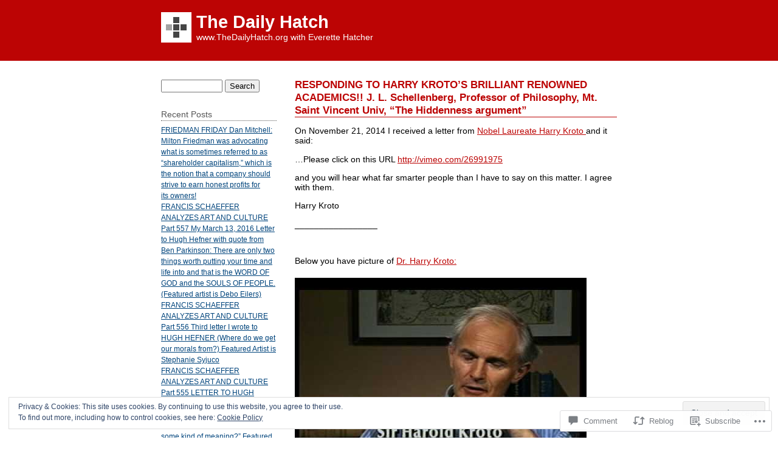

--- FILE ---
content_type: text/html; charset=UTF-8
request_url: https://thedailyhatch.org/2015/08/27/responding-to-harry-krotos-brilliant-renowned-academics-part-45-j-l-schellenberg-professor-of-philosophy-mt-saint-vincent-univ-the-hiddenness-argument/
body_size: 42235
content:
<!DOCTYPE html PUBLIC "-//W3C//DTD XHTML 1.0 Transitional//EN" "http://www.w3.org/TR/xhtml1/DTD/xhtml1-transitional.dtd">
<html xmlns="http://www.w3.org/1999/xhtml" lang="en">
<head profile="http://gmpg.org/xfn/11">
	<meta http-equiv="content-type" content="text/html; charset=UTF-8" />
	<title>RESPONDING TO HARRY KROTO’S BRILLIANT RENOWNED ACADEMICS!!  J. L. Schellenberg, Professor of Philosophy, Mt. Saint Vincent Univ, &#8220;The Hiddenness argument&#8221; | The Daily Hatch</title>
	<link rel="pingback" href="https://thedailyhatch.org/xmlrpc.php" />
	<meta name='robots' content='max-image-preview:large' />

<!-- Async WordPress.com Remote Login -->
<script id="wpcom_remote_login_js">
var wpcom_remote_login_extra_auth = '';
function wpcom_remote_login_remove_dom_node_id( element_id ) {
	var dom_node = document.getElementById( element_id );
	if ( dom_node ) { dom_node.parentNode.removeChild( dom_node ); }
}
function wpcom_remote_login_remove_dom_node_classes( class_name ) {
	var dom_nodes = document.querySelectorAll( '.' + class_name );
	for ( var i = 0; i < dom_nodes.length; i++ ) {
		dom_nodes[ i ].parentNode.removeChild( dom_nodes[ i ] );
	}
}
function wpcom_remote_login_final_cleanup() {
	wpcom_remote_login_remove_dom_node_classes( "wpcom_remote_login_msg" );
	wpcom_remote_login_remove_dom_node_id( "wpcom_remote_login_key" );
	wpcom_remote_login_remove_dom_node_id( "wpcom_remote_login_validate" );
	wpcom_remote_login_remove_dom_node_id( "wpcom_remote_login_js" );
	wpcom_remote_login_remove_dom_node_id( "wpcom_request_access_iframe" );
	wpcom_remote_login_remove_dom_node_id( "wpcom_request_access_styles" );
}

// Watch for messages back from the remote login
window.addEventListener( "message", function( e ) {
	if ( e.origin === "https://r-login.wordpress.com" ) {
		var data = {};
		try {
			data = JSON.parse( e.data );
		} catch( e ) {
			wpcom_remote_login_final_cleanup();
			return;
		}

		if ( data.msg === 'LOGIN' ) {
			// Clean up the login check iframe
			wpcom_remote_login_remove_dom_node_id( "wpcom_remote_login_key" );

			var id_regex = new RegExp( /^[0-9]+$/ );
			var token_regex = new RegExp( /^.*|.*|.*$/ );
			if (
				token_regex.test( data.token )
				&& id_regex.test( data.wpcomid )
			) {
				// We have everything we need to ask for a login
				var script = document.createElement( "script" );
				script.setAttribute( "id", "wpcom_remote_login_validate" );
				script.src = '/remote-login.php?wpcom_remote_login=validate'
					+ '&wpcomid=' + data.wpcomid
					+ '&token=' + encodeURIComponent( data.token )
					+ '&host=' + window.location.protocol
					+ '//' + window.location.hostname
					+ '&postid=63096'
					+ '&is_singular=1';
				document.body.appendChild( script );
			}

			return;
		}

		// Safari ITP, not logged in, so redirect
		if ( data.msg === 'LOGIN-REDIRECT' ) {
			window.location = 'https://wordpress.com/log-in?redirect_to=' + window.location.href;
			return;
		}

		// Safari ITP, storage access failed, remove the request
		if ( data.msg === 'LOGIN-REMOVE' ) {
			var css_zap = 'html { -webkit-transition: margin-top 1s; transition: margin-top 1s; } /* 9001 */ html { margin-top: 0 !important; } * html body { margin-top: 0 !important; } @media screen and ( max-width: 782px ) { html { margin-top: 0 !important; } * html body { margin-top: 0 !important; } }';
			var style_zap = document.createElement( 'style' );
			style_zap.type = 'text/css';
			style_zap.appendChild( document.createTextNode( css_zap ) );
			document.body.appendChild( style_zap );

			var e = document.getElementById( 'wpcom_request_access_iframe' );
			e.parentNode.removeChild( e );

			document.cookie = 'wordpress_com_login_access=denied; path=/; max-age=31536000';

			return;
		}

		// Safari ITP
		if ( data.msg === 'REQUEST_ACCESS' ) {
			console.log( 'request access: safari' );

			// Check ITP iframe enable/disable knob
			if ( wpcom_remote_login_extra_auth !== 'safari_itp_iframe' ) {
				return;
			}

			// If we are in a "private window" there is no ITP.
			var private_window = false;
			try {
				var opendb = window.openDatabase( null, null, null, null );
			} catch( e ) {
				private_window = true;
			}

			if ( private_window ) {
				console.log( 'private window' );
				return;
			}

			var iframe = document.createElement( 'iframe' );
			iframe.id = 'wpcom_request_access_iframe';
			iframe.setAttribute( 'scrolling', 'no' );
			iframe.setAttribute( 'sandbox', 'allow-storage-access-by-user-activation allow-scripts allow-same-origin allow-top-navigation-by-user-activation' );
			iframe.src = 'https://r-login.wordpress.com/remote-login.php?wpcom_remote_login=request_access&origin=' + encodeURIComponent( data.origin ) + '&wpcomid=' + encodeURIComponent( data.wpcomid );

			var css = 'html { -webkit-transition: margin-top 1s; transition: margin-top 1s; } /* 9001 */ html { margin-top: 46px !important; } * html body { margin-top: 46px !important; } @media screen and ( max-width: 660px ) { html { margin-top: 71px !important; } * html body { margin-top: 71px !important; } #wpcom_request_access_iframe { display: block; height: 71px !important; } } #wpcom_request_access_iframe { border: 0px; height: 46px; position: fixed; top: 0; left: 0; width: 100%; min-width: 100%; z-index: 99999; background: #23282d; } ';

			var style = document.createElement( 'style' );
			style.type = 'text/css';
			style.id = 'wpcom_request_access_styles';
			style.appendChild( document.createTextNode( css ) );
			document.body.appendChild( style );

			document.body.appendChild( iframe );
		}

		if ( data.msg === 'DONE' ) {
			wpcom_remote_login_final_cleanup();
		}
	}
}, false );

// Inject the remote login iframe after the page has had a chance to load
// more critical resources
window.addEventListener( "DOMContentLoaded", function( e ) {
	var iframe = document.createElement( "iframe" );
	iframe.style.display = "none";
	iframe.setAttribute( "scrolling", "no" );
	iframe.setAttribute( "id", "wpcom_remote_login_key" );
	iframe.src = "https://r-login.wordpress.com/remote-login.php"
		+ "?wpcom_remote_login=key"
		+ "&origin=aHR0cHM6Ly90aGVkYWlseWhhdGNoLm9yZw%3D%3D"
		+ "&wpcomid=18388725"
		+ "&time=" + Math.floor( Date.now() / 1000 );
	document.body.appendChild( iframe );
}, false );
</script>
<link rel='dns-prefetch' href='//s0.wp.com' />
<link rel='dns-prefetch' href='//widgets.wp.com' />
<link rel="alternate" type="application/rss+xml" title="The Daily Hatch &raquo; Feed" href="https://thedailyhatch.org/feed/" />
<link rel="alternate" type="application/rss+xml" title="The Daily Hatch &raquo; Comments Feed" href="https://thedailyhatch.org/comments/feed/" />
<link rel="alternate" type="application/rss+xml" title="The Daily Hatch &raquo; RESPONDING TO HARRY KROTO’S BRILLIANT RENOWNED ACADEMICS!!  J. L. Schellenberg, Professor of Philosophy, Mt. Saint Vincent Univ, &#8220;The Hiddenness&nbsp;argument&#8221; Comments Feed" href="https://thedailyhatch.org/2015/08/27/responding-to-harry-krotos-brilliant-renowned-academics-part-45-j-l-schellenberg-professor-of-philosophy-mt-saint-vincent-univ-the-hiddenness-argument/feed/" />
	<script type="text/javascript">
		/* <![CDATA[ */
		function addLoadEvent(func) {
			var oldonload = window.onload;
			if (typeof window.onload != 'function') {
				window.onload = func;
			} else {
				window.onload = function () {
					oldonload();
					func();
				}
			}
		}
		/* ]]> */
	</script>
	<link crossorigin='anonymous' rel='stylesheet' id='all-css-0-1' href='/_static/??-eJx9jFEKwjAQRC9kXKqV+iOeJSRLSbPJBndD6O1tpFAQ8WfgMTMPWjGOs2JWSNUUqnPIAi34GVUA69ZyDGjINlBMhayigOhKeHYiJ/gtWFCLdXFnSMw9fKXt/MIu8aaw6Bf9U1KIeIg/1OfP9Bim2/VyH6dhXN5pUk2g&cssminify=yes' type='text/css' media='all' />
<style id='wp-emoji-styles-inline-css'>

	img.wp-smiley, img.emoji {
		display: inline !important;
		border: none !important;
		box-shadow: none !important;
		height: 1em !important;
		width: 1em !important;
		margin: 0 0.07em !important;
		vertical-align: -0.1em !important;
		background: none !important;
		padding: 0 !important;
	}
/*# sourceURL=wp-emoji-styles-inline-css */
</style>
<link crossorigin='anonymous' rel='stylesheet' id='all-css-2-1' href='/wp-content/plugins/gutenberg-core/v22.2.0/build/styles/block-library/style.css?m=1764855221i&cssminify=yes' type='text/css' media='all' />
<style id='wp-block-library-inline-css'>
.has-text-align-justify {
	text-align:justify;
}
.has-text-align-justify{text-align:justify;}

/*# sourceURL=wp-block-library-inline-css */
</style><style id='global-styles-inline-css'>
:root{--wp--preset--aspect-ratio--square: 1;--wp--preset--aspect-ratio--4-3: 4/3;--wp--preset--aspect-ratio--3-4: 3/4;--wp--preset--aspect-ratio--3-2: 3/2;--wp--preset--aspect-ratio--2-3: 2/3;--wp--preset--aspect-ratio--16-9: 16/9;--wp--preset--aspect-ratio--9-16: 9/16;--wp--preset--color--black: #000000;--wp--preset--color--cyan-bluish-gray: #abb8c3;--wp--preset--color--white: #ffffff;--wp--preset--color--pale-pink: #f78da7;--wp--preset--color--vivid-red: #cf2e2e;--wp--preset--color--luminous-vivid-orange: #ff6900;--wp--preset--color--luminous-vivid-amber: #fcb900;--wp--preset--color--light-green-cyan: #7bdcb5;--wp--preset--color--vivid-green-cyan: #00d084;--wp--preset--color--pale-cyan-blue: #8ed1fc;--wp--preset--color--vivid-cyan-blue: #0693e3;--wp--preset--color--vivid-purple: #9b51e0;--wp--preset--gradient--vivid-cyan-blue-to-vivid-purple: linear-gradient(135deg,rgb(6,147,227) 0%,rgb(155,81,224) 100%);--wp--preset--gradient--light-green-cyan-to-vivid-green-cyan: linear-gradient(135deg,rgb(122,220,180) 0%,rgb(0,208,130) 100%);--wp--preset--gradient--luminous-vivid-amber-to-luminous-vivid-orange: linear-gradient(135deg,rgb(252,185,0) 0%,rgb(255,105,0) 100%);--wp--preset--gradient--luminous-vivid-orange-to-vivid-red: linear-gradient(135deg,rgb(255,105,0) 0%,rgb(207,46,46) 100%);--wp--preset--gradient--very-light-gray-to-cyan-bluish-gray: linear-gradient(135deg,rgb(238,238,238) 0%,rgb(169,184,195) 100%);--wp--preset--gradient--cool-to-warm-spectrum: linear-gradient(135deg,rgb(74,234,220) 0%,rgb(151,120,209) 20%,rgb(207,42,186) 40%,rgb(238,44,130) 60%,rgb(251,105,98) 80%,rgb(254,248,76) 100%);--wp--preset--gradient--blush-light-purple: linear-gradient(135deg,rgb(255,206,236) 0%,rgb(152,150,240) 100%);--wp--preset--gradient--blush-bordeaux: linear-gradient(135deg,rgb(254,205,165) 0%,rgb(254,45,45) 50%,rgb(107,0,62) 100%);--wp--preset--gradient--luminous-dusk: linear-gradient(135deg,rgb(255,203,112) 0%,rgb(199,81,192) 50%,rgb(65,88,208) 100%);--wp--preset--gradient--pale-ocean: linear-gradient(135deg,rgb(255,245,203) 0%,rgb(182,227,212) 50%,rgb(51,167,181) 100%);--wp--preset--gradient--electric-grass: linear-gradient(135deg,rgb(202,248,128) 0%,rgb(113,206,126) 100%);--wp--preset--gradient--midnight: linear-gradient(135deg,rgb(2,3,129) 0%,rgb(40,116,252) 100%);--wp--preset--font-size--small: 13px;--wp--preset--font-size--medium: 20px;--wp--preset--font-size--large: 36px;--wp--preset--font-size--x-large: 42px;--wp--preset--font-family--albert-sans: 'Albert Sans', sans-serif;--wp--preset--font-family--alegreya: Alegreya, serif;--wp--preset--font-family--arvo: Arvo, serif;--wp--preset--font-family--bodoni-moda: 'Bodoni Moda', serif;--wp--preset--font-family--bricolage-grotesque: 'Bricolage Grotesque', sans-serif;--wp--preset--font-family--cabin: Cabin, sans-serif;--wp--preset--font-family--chivo: Chivo, sans-serif;--wp--preset--font-family--commissioner: Commissioner, sans-serif;--wp--preset--font-family--cormorant: Cormorant, serif;--wp--preset--font-family--courier-prime: 'Courier Prime', monospace;--wp--preset--font-family--crimson-pro: 'Crimson Pro', serif;--wp--preset--font-family--dm-mono: 'DM Mono', monospace;--wp--preset--font-family--dm-sans: 'DM Sans', sans-serif;--wp--preset--font-family--dm-serif-display: 'DM Serif Display', serif;--wp--preset--font-family--domine: Domine, serif;--wp--preset--font-family--eb-garamond: 'EB Garamond', serif;--wp--preset--font-family--epilogue: Epilogue, sans-serif;--wp--preset--font-family--fahkwang: Fahkwang, sans-serif;--wp--preset--font-family--figtree: Figtree, sans-serif;--wp--preset--font-family--fira-sans: 'Fira Sans', sans-serif;--wp--preset--font-family--fjalla-one: 'Fjalla One', sans-serif;--wp--preset--font-family--fraunces: Fraunces, serif;--wp--preset--font-family--gabarito: Gabarito, system-ui;--wp--preset--font-family--ibm-plex-mono: 'IBM Plex Mono', monospace;--wp--preset--font-family--ibm-plex-sans: 'IBM Plex Sans', sans-serif;--wp--preset--font-family--ibarra-real-nova: 'Ibarra Real Nova', serif;--wp--preset--font-family--instrument-serif: 'Instrument Serif', serif;--wp--preset--font-family--inter: Inter, sans-serif;--wp--preset--font-family--josefin-sans: 'Josefin Sans', sans-serif;--wp--preset--font-family--jost: Jost, sans-serif;--wp--preset--font-family--libre-baskerville: 'Libre Baskerville', serif;--wp--preset--font-family--libre-franklin: 'Libre Franklin', sans-serif;--wp--preset--font-family--literata: Literata, serif;--wp--preset--font-family--lora: Lora, serif;--wp--preset--font-family--merriweather: Merriweather, serif;--wp--preset--font-family--montserrat: Montserrat, sans-serif;--wp--preset--font-family--newsreader: Newsreader, serif;--wp--preset--font-family--noto-sans-mono: 'Noto Sans Mono', sans-serif;--wp--preset--font-family--nunito: Nunito, sans-serif;--wp--preset--font-family--open-sans: 'Open Sans', sans-serif;--wp--preset--font-family--overpass: Overpass, sans-serif;--wp--preset--font-family--pt-serif: 'PT Serif', serif;--wp--preset--font-family--petrona: Petrona, serif;--wp--preset--font-family--piazzolla: Piazzolla, serif;--wp--preset--font-family--playfair-display: 'Playfair Display', serif;--wp--preset--font-family--plus-jakarta-sans: 'Plus Jakarta Sans', sans-serif;--wp--preset--font-family--poppins: Poppins, sans-serif;--wp--preset--font-family--raleway: Raleway, sans-serif;--wp--preset--font-family--roboto: Roboto, sans-serif;--wp--preset--font-family--roboto-slab: 'Roboto Slab', serif;--wp--preset--font-family--rubik: Rubik, sans-serif;--wp--preset--font-family--rufina: Rufina, serif;--wp--preset--font-family--sora: Sora, sans-serif;--wp--preset--font-family--source-sans-3: 'Source Sans 3', sans-serif;--wp--preset--font-family--source-serif-4: 'Source Serif 4', serif;--wp--preset--font-family--space-mono: 'Space Mono', monospace;--wp--preset--font-family--syne: Syne, sans-serif;--wp--preset--font-family--texturina: Texturina, serif;--wp--preset--font-family--urbanist: Urbanist, sans-serif;--wp--preset--font-family--work-sans: 'Work Sans', sans-serif;--wp--preset--spacing--20: 0.44rem;--wp--preset--spacing--30: 0.67rem;--wp--preset--spacing--40: 1rem;--wp--preset--spacing--50: 1.5rem;--wp--preset--spacing--60: 2.25rem;--wp--preset--spacing--70: 3.38rem;--wp--preset--spacing--80: 5.06rem;--wp--preset--shadow--natural: 6px 6px 9px rgba(0, 0, 0, 0.2);--wp--preset--shadow--deep: 12px 12px 50px rgba(0, 0, 0, 0.4);--wp--preset--shadow--sharp: 6px 6px 0px rgba(0, 0, 0, 0.2);--wp--preset--shadow--outlined: 6px 6px 0px -3px rgb(255, 255, 255), 6px 6px rgb(0, 0, 0);--wp--preset--shadow--crisp: 6px 6px 0px rgb(0, 0, 0);}:where(.is-layout-flex){gap: 0.5em;}:where(.is-layout-grid){gap: 0.5em;}body .is-layout-flex{display: flex;}.is-layout-flex{flex-wrap: wrap;align-items: center;}.is-layout-flex > :is(*, div){margin: 0;}body .is-layout-grid{display: grid;}.is-layout-grid > :is(*, div){margin: 0;}:where(.wp-block-columns.is-layout-flex){gap: 2em;}:where(.wp-block-columns.is-layout-grid){gap: 2em;}:where(.wp-block-post-template.is-layout-flex){gap: 1.25em;}:where(.wp-block-post-template.is-layout-grid){gap: 1.25em;}.has-black-color{color: var(--wp--preset--color--black) !important;}.has-cyan-bluish-gray-color{color: var(--wp--preset--color--cyan-bluish-gray) !important;}.has-white-color{color: var(--wp--preset--color--white) !important;}.has-pale-pink-color{color: var(--wp--preset--color--pale-pink) !important;}.has-vivid-red-color{color: var(--wp--preset--color--vivid-red) !important;}.has-luminous-vivid-orange-color{color: var(--wp--preset--color--luminous-vivid-orange) !important;}.has-luminous-vivid-amber-color{color: var(--wp--preset--color--luminous-vivid-amber) !important;}.has-light-green-cyan-color{color: var(--wp--preset--color--light-green-cyan) !important;}.has-vivid-green-cyan-color{color: var(--wp--preset--color--vivid-green-cyan) !important;}.has-pale-cyan-blue-color{color: var(--wp--preset--color--pale-cyan-blue) !important;}.has-vivid-cyan-blue-color{color: var(--wp--preset--color--vivid-cyan-blue) !important;}.has-vivid-purple-color{color: var(--wp--preset--color--vivid-purple) !important;}.has-black-background-color{background-color: var(--wp--preset--color--black) !important;}.has-cyan-bluish-gray-background-color{background-color: var(--wp--preset--color--cyan-bluish-gray) !important;}.has-white-background-color{background-color: var(--wp--preset--color--white) !important;}.has-pale-pink-background-color{background-color: var(--wp--preset--color--pale-pink) !important;}.has-vivid-red-background-color{background-color: var(--wp--preset--color--vivid-red) !important;}.has-luminous-vivid-orange-background-color{background-color: var(--wp--preset--color--luminous-vivid-orange) !important;}.has-luminous-vivid-amber-background-color{background-color: var(--wp--preset--color--luminous-vivid-amber) !important;}.has-light-green-cyan-background-color{background-color: var(--wp--preset--color--light-green-cyan) !important;}.has-vivid-green-cyan-background-color{background-color: var(--wp--preset--color--vivid-green-cyan) !important;}.has-pale-cyan-blue-background-color{background-color: var(--wp--preset--color--pale-cyan-blue) !important;}.has-vivid-cyan-blue-background-color{background-color: var(--wp--preset--color--vivid-cyan-blue) !important;}.has-vivid-purple-background-color{background-color: var(--wp--preset--color--vivid-purple) !important;}.has-black-border-color{border-color: var(--wp--preset--color--black) !important;}.has-cyan-bluish-gray-border-color{border-color: var(--wp--preset--color--cyan-bluish-gray) !important;}.has-white-border-color{border-color: var(--wp--preset--color--white) !important;}.has-pale-pink-border-color{border-color: var(--wp--preset--color--pale-pink) !important;}.has-vivid-red-border-color{border-color: var(--wp--preset--color--vivid-red) !important;}.has-luminous-vivid-orange-border-color{border-color: var(--wp--preset--color--luminous-vivid-orange) !important;}.has-luminous-vivid-amber-border-color{border-color: var(--wp--preset--color--luminous-vivid-amber) !important;}.has-light-green-cyan-border-color{border-color: var(--wp--preset--color--light-green-cyan) !important;}.has-vivid-green-cyan-border-color{border-color: var(--wp--preset--color--vivid-green-cyan) !important;}.has-pale-cyan-blue-border-color{border-color: var(--wp--preset--color--pale-cyan-blue) !important;}.has-vivid-cyan-blue-border-color{border-color: var(--wp--preset--color--vivid-cyan-blue) !important;}.has-vivid-purple-border-color{border-color: var(--wp--preset--color--vivid-purple) !important;}.has-vivid-cyan-blue-to-vivid-purple-gradient-background{background: var(--wp--preset--gradient--vivid-cyan-blue-to-vivid-purple) !important;}.has-light-green-cyan-to-vivid-green-cyan-gradient-background{background: var(--wp--preset--gradient--light-green-cyan-to-vivid-green-cyan) !important;}.has-luminous-vivid-amber-to-luminous-vivid-orange-gradient-background{background: var(--wp--preset--gradient--luminous-vivid-amber-to-luminous-vivid-orange) !important;}.has-luminous-vivid-orange-to-vivid-red-gradient-background{background: var(--wp--preset--gradient--luminous-vivid-orange-to-vivid-red) !important;}.has-very-light-gray-to-cyan-bluish-gray-gradient-background{background: var(--wp--preset--gradient--very-light-gray-to-cyan-bluish-gray) !important;}.has-cool-to-warm-spectrum-gradient-background{background: var(--wp--preset--gradient--cool-to-warm-spectrum) !important;}.has-blush-light-purple-gradient-background{background: var(--wp--preset--gradient--blush-light-purple) !important;}.has-blush-bordeaux-gradient-background{background: var(--wp--preset--gradient--blush-bordeaux) !important;}.has-luminous-dusk-gradient-background{background: var(--wp--preset--gradient--luminous-dusk) !important;}.has-pale-ocean-gradient-background{background: var(--wp--preset--gradient--pale-ocean) !important;}.has-electric-grass-gradient-background{background: var(--wp--preset--gradient--electric-grass) !important;}.has-midnight-gradient-background{background: var(--wp--preset--gradient--midnight) !important;}.has-small-font-size{font-size: var(--wp--preset--font-size--small) !important;}.has-medium-font-size{font-size: var(--wp--preset--font-size--medium) !important;}.has-large-font-size{font-size: var(--wp--preset--font-size--large) !important;}.has-x-large-font-size{font-size: var(--wp--preset--font-size--x-large) !important;}.has-albert-sans-font-family{font-family: var(--wp--preset--font-family--albert-sans) !important;}.has-alegreya-font-family{font-family: var(--wp--preset--font-family--alegreya) !important;}.has-arvo-font-family{font-family: var(--wp--preset--font-family--arvo) !important;}.has-bodoni-moda-font-family{font-family: var(--wp--preset--font-family--bodoni-moda) !important;}.has-bricolage-grotesque-font-family{font-family: var(--wp--preset--font-family--bricolage-grotesque) !important;}.has-cabin-font-family{font-family: var(--wp--preset--font-family--cabin) !important;}.has-chivo-font-family{font-family: var(--wp--preset--font-family--chivo) !important;}.has-commissioner-font-family{font-family: var(--wp--preset--font-family--commissioner) !important;}.has-cormorant-font-family{font-family: var(--wp--preset--font-family--cormorant) !important;}.has-courier-prime-font-family{font-family: var(--wp--preset--font-family--courier-prime) !important;}.has-crimson-pro-font-family{font-family: var(--wp--preset--font-family--crimson-pro) !important;}.has-dm-mono-font-family{font-family: var(--wp--preset--font-family--dm-mono) !important;}.has-dm-sans-font-family{font-family: var(--wp--preset--font-family--dm-sans) !important;}.has-dm-serif-display-font-family{font-family: var(--wp--preset--font-family--dm-serif-display) !important;}.has-domine-font-family{font-family: var(--wp--preset--font-family--domine) !important;}.has-eb-garamond-font-family{font-family: var(--wp--preset--font-family--eb-garamond) !important;}.has-epilogue-font-family{font-family: var(--wp--preset--font-family--epilogue) !important;}.has-fahkwang-font-family{font-family: var(--wp--preset--font-family--fahkwang) !important;}.has-figtree-font-family{font-family: var(--wp--preset--font-family--figtree) !important;}.has-fira-sans-font-family{font-family: var(--wp--preset--font-family--fira-sans) !important;}.has-fjalla-one-font-family{font-family: var(--wp--preset--font-family--fjalla-one) !important;}.has-fraunces-font-family{font-family: var(--wp--preset--font-family--fraunces) !important;}.has-gabarito-font-family{font-family: var(--wp--preset--font-family--gabarito) !important;}.has-ibm-plex-mono-font-family{font-family: var(--wp--preset--font-family--ibm-plex-mono) !important;}.has-ibm-plex-sans-font-family{font-family: var(--wp--preset--font-family--ibm-plex-sans) !important;}.has-ibarra-real-nova-font-family{font-family: var(--wp--preset--font-family--ibarra-real-nova) !important;}.has-instrument-serif-font-family{font-family: var(--wp--preset--font-family--instrument-serif) !important;}.has-inter-font-family{font-family: var(--wp--preset--font-family--inter) !important;}.has-josefin-sans-font-family{font-family: var(--wp--preset--font-family--josefin-sans) !important;}.has-jost-font-family{font-family: var(--wp--preset--font-family--jost) !important;}.has-libre-baskerville-font-family{font-family: var(--wp--preset--font-family--libre-baskerville) !important;}.has-libre-franklin-font-family{font-family: var(--wp--preset--font-family--libre-franklin) !important;}.has-literata-font-family{font-family: var(--wp--preset--font-family--literata) !important;}.has-lora-font-family{font-family: var(--wp--preset--font-family--lora) !important;}.has-merriweather-font-family{font-family: var(--wp--preset--font-family--merriweather) !important;}.has-montserrat-font-family{font-family: var(--wp--preset--font-family--montserrat) !important;}.has-newsreader-font-family{font-family: var(--wp--preset--font-family--newsreader) !important;}.has-noto-sans-mono-font-family{font-family: var(--wp--preset--font-family--noto-sans-mono) !important;}.has-nunito-font-family{font-family: var(--wp--preset--font-family--nunito) !important;}.has-open-sans-font-family{font-family: var(--wp--preset--font-family--open-sans) !important;}.has-overpass-font-family{font-family: var(--wp--preset--font-family--overpass) !important;}.has-pt-serif-font-family{font-family: var(--wp--preset--font-family--pt-serif) !important;}.has-petrona-font-family{font-family: var(--wp--preset--font-family--petrona) !important;}.has-piazzolla-font-family{font-family: var(--wp--preset--font-family--piazzolla) !important;}.has-playfair-display-font-family{font-family: var(--wp--preset--font-family--playfair-display) !important;}.has-plus-jakarta-sans-font-family{font-family: var(--wp--preset--font-family--plus-jakarta-sans) !important;}.has-poppins-font-family{font-family: var(--wp--preset--font-family--poppins) !important;}.has-raleway-font-family{font-family: var(--wp--preset--font-family--raleway) !important;}.has-roboto-font-family{font-family: var(--wp--preset--font-family--roboto) !important;}.has-roboto-slab-font-family{font-family: var(--wp--preset--font-family--roboto-slab) !important;}.has-rubik-font-family{font-family: var(--wp--preset--font-family--rubik) !important;}.has-rufina-font-family{font-family: var(--wp--preset--font-family--rufina) !important;}.has-sora-font-family{font-family: var(--wp--preset--font-family--sora) !important;}.has-source-sans-3-font-family{font-family: var(--wp--preset--font-family--source-sans-3) !important;}.has-source-serif-4-font-family{font-family: var(--wp--preset--font-family--source-serif-4) !important;}.has-space-mono-font-family{font-family: var(--wp--preset--font-family--space-mono) !important;}.has-syne-font-family{font-family: var(--wp--preset--font-family--syne) !important;}.has-texturina-font-family{font-family: var(--wp--preset--font-family--texturina) !important;}.has-urbanist-font-family{font-family: var(--wp--preset--font-family--urbanist) !important;}.has-work-sans-font-family{font-family: var(--wp--preset--font-family--work-sans) !important;}
/*# sourceURL=global-styles-inline-css */
</style>

<style id='classic-theme-styles-inline-css'>
/*! This file is auto-generated */
.wp-block-button__link{color:#fff;background-color:#32373c;border-radius:9999px;box-shadow:none;text-decoration:none;padding:calc(.667em + 2px) calc(1.333em + 2px);font-size:1.125em}.wp-block-file__button{background:#32373c;color:#fff;text-decoration:none}
/*# sourceURL=/wp-includes/css/classic-themes.min.css */
</style>
<link crossorigin='anonymous' rel='stylesheet' id='all-css-4-1' href='/_static/??-eJx9jkEOwjAMBD9EcMqBckE8BSWpBSl1EsVO+/26qrgA4mLJuzv2wlJMyEkwCVAzZWqPmBhCrqg6FSegCcIhOpyQNHYMzAf4jS1FGeN9qchsdFJsZOSpIP/jRpTiwsuotJ/YDaCc09u8z5iGXME1yeREYvjCgGsA3+I0wIzV62sVt878uW9lbnTt+rO1p76zl3EFmp5j4Q==&cssminify=yes' type='text/css' media='all' />
<link rel='stylesheet' id='verbum-gutenberg-css-css' href='https://widgets.wp.com/verbum-block-editor/block-editor.css?ver=1738686361' media='all' />
<link crossorigin='anonymous' rel='stylesheet' id='all-css-6-1' href='/_static/??-eJx9i0EOgzAMwD5EiUBigwPiLVBlXac0qUgqtN+vu8GFmy3ZcGTnhQ3ZwN6YUCGXDVgMNRKofQlbr9rAKUzFZSohssKOG0moGKBWJ72bAooj8atF4Yu4F61x/69Lmrvn8Jj6bhyHzw+OiD1I&cssminify=yes' type='text/css' media='all' />
<style id='jetpack-global-styles-frontend-style-inline-css'>
:root { --font-headings: unset; --font-base: unset; --font-headings-default: -apple-system,BlinkMacSystemFont,"Segoe UI",Roboto,Oxygen-Sans,Ubuntu,Cantarell,"Helvetica Neue",sans-serif; --font-base-default: -apple-system,BlinkMacSystemFont,"Segoe UI",Roboto,Oxygen-Sans,Ubuntu,Cantarell,"Helvetica Neue",sans-serif;}
/*# sourceURL=jetpack-global-styles-frontend-style-inline-css */
</style>
<link crossorigin='anonymous' rel='stylesheet' id='all-css-8-1' href='/_static/??-eJyNjcEKwjAQRH/IuFRT6kX8FNkmS5K6yQY3Qfx7bfEiXrwM82B4A49qnJRGpUHupnIPqSgs1Cq624chi6zhO5OCRryTR++fW00l7J3qDv43XVNxoOISsmEJol/wY2uR8vs3WggsM/I6uOTzMI3Hw8lOg11eUT1JKA==&cssminify=yes' type='text/css' media='all' />
<script type="text/javascript" id="jetpack_related-posts-js-extra">
/* <![CDATA[ */
var related_posts_js_options = {"post_heading":"h4"};
//# sourceURL=jetpack_related-posts-js-extra
/* ]]> */
</script>
<script type="text/javascript" id="wpcom-actionbar-placeholder-js-extra">
/* <![CDATA[ */
var actionbardata = {"siteID":"18388725","postID":"63096","siteURL":"https://thedailyhatch.org","xhrURL":"https://thedailyhatch.org/wp-admin/admin-ajax.php","nonce":"538b1bcb63","isLoggedIn":"","statusMessage":"","subsEmailDefault":"instantly","proxyScriptUrl":"https://s0.wp.com/wp-content/js/wpcom-proxy-request.js?m=1513050504i&amp;ver=20211021","shortlink":"https://wp.me/p1f9Kl-gpG","i18n":{"followedText":"New posts from this site will now appear in your \u003Ca href=\"https://wordpress.com/reader\"\u003EReader\u003C/a\u003E","foldBar":"Collapse this bar","unfoldBar":"Expand this bar","shortLinkCopied":"Shortlink copied to clipboard."}};
//# sourceURL=wpcom-actionbar-placeholder-js-extra
/* ]]> */
</script>
<script type="text/javascript" id="jetpack-mu-wpcom-settings-js-before">
/* <![CDATA[ */
var JETPACK_MU_WPCOM_SETTINGS = {"assetsUrl":"https://s0.wp.com/wp-content/mu-plugins/jetpack-mu-wpcom-plugin/moon/jetpack_vendor/automattic/jetpack-mu-wpcom/src/build/"};
//# sourceURL=jetpack-mu-wpcom-settings-js-before
/* ]]> */
</script>
<script crossorigin='anonymous' type='text/javascript'  src='/_static/??-eJxdjd0KwjAMhV/ILHNQvRIfRbq2jNY2CU236du7gYh6dfg4f7gKOKYWqGGZQfI8RVJMoYl19zdjYSa8RXI4zjF7rCHbFjwIa9Nf6kqkLukBv4bTlskNpPLj+e+NmafP7crVW6/gslUNuhddEVyGXYCYYPJSt4lruRzPxvT9aRhMegHKMEgx'></script>
<script type="text/javascript" id="rlt-proxy-js-after">
/* <![CDATA[ */
	rltInitialize( {"token":null,"iframeOrigins":["https:\/\/widgets.wp.com"]} );
//# sourceURL=rlt-proxy-js-after
/* ]]> */
</script>
<link rel="EditURI" type="application/rsd+xml" title="RSD" href="https://haltingarkansasliberalswithtruth.wordpress.com/xmlrpc.php?rsd" />
<meta name="generator" content="WordPress.com" />
<link rel="canonical" href="https://thedailyhatch.org/2015/08/27/responding-to-harry-krotos-brilliant-renowned-academics-part-45-j-l-schellenberg-professor-of-philosophy-mt-saint-vincent-univ-the-hiddenness-argument/" />
<link rel='shortlink' href='https://wp.me/p1f9Kl-gpG' />
<link rel="alternate" type="application/json+oembed" href="https://public-api.wordpress.com/oembed/?format=json&amp;url=https%3A%2F%2Fthedailyhatch.org%2F2015%2F08%2F27%2Fresponding-to-harry-krotos-brilliant-renowned-academics-part-45-j-l-schellenberg-professor-of-philosophy-mt-saint-vincent-univ-the-hiddenness-argument%2F&amp;for=wpcom-auto-discovery" /><link rel="alternate" type="application/xml+oembed" href="https://public-api.wordpress.com/oembed/?format=xml&amp;url=https%3A%2F%2Fthedailyhatch.org%2F2015%2F08%2F27%2Fresponding-to-harry-krotos-brilliant-renowned-academics-part-45-j-l-schellenberg-professor-of-philosophy-mt-saint-vincent-univ-the-hiddenness-argument%2F&amp;for=wpcom-auto-discovery" />
<!-- Jetpack Open Graph Tags -->
<meta property="og:type" content="article" />
<meta property="og:title" content="RESPONDING TO HARRY KROTO’S BRILLIANT RENOWNED ACADEMICS!!  J. L. Schellenberg, Professor of Philosophy, Mt. Saint Vincent Univ, &#8220;The Hiddenness argument&#8221;" />
<meta property="og:url" content="https://thedailyhatch.org/2015/08/27/responding-to-harry-krotos-brilliant-renowned-academics-part-45-j-l-schellenberg-professor-of-philosophy-mt-saint-vincent-univ-the-hiddenness-argument/" />
<meta property="og:description" content="On November 21, 2014 I received a letter from Nobel Laureate Harry Kroto and it said: &#8230;Please click on this URL and you will hear what far smarter people than I have to say on this matter. I …" />
<meta property="article:published_time" content="2015-08-27T05:00:57+00:00" />
<meta property="article:modified_time" content="2015-08-27T10:41:50+00:00" />
<meta property="og:site_name" content="The Daily Hatch" />
<meta property="og:image" content="https://i.ytimg.com/vi/wMxhRncN_2Q/hqdefault.jpg" />
<meta property="og:image:alt" content="" />
<meta property="og:locale" content="en_US" />
<meta property="article:publisher" content="https://www.facebook.com/WordPresscom" />
<meta name="twitter:creator" content="@everettehatcher" />
<meta name="twitter:site" content="@everettehatcher" />
<meta name="twitter:text:title" content="RESPONDING TO HARRY KROTO’S BRILLIANT RENOWNED ACADEMICS!!  J. L. Schellenberg, Professor of Philosophy, Mt. Saint Vincent Univ, &#8220;The Hiddenness&nbsp;argument&#8221;" />
<meta name="twitter:image" content="https://i.ytimg.com/vi/wMxhRncN_2Q/hqdefault.jpg?w=144" />
<meta name="twitter:card" content="summary" />

<!-- End Jetpack Open Graph Tags -->
<link rel="shortcut icon" type="image/x-icon" href="https://s0.wp.com/i/favicon.ico?m=1713425267i" sizes="16x16 24x24 32x32 48x48" />
<link rel="icon" type="image/x-icon" href="https://s0.wp.com/i/favicon.ico?m=1713425267i" sizes="16x16 24x24 32x32 48x48" />
<link rel="apple-touch-icon" href="https://s0.wp.com/i/webclip.png?m=1713868326i" />
<link rel='openid.server' href='https://thedailyhatch.org/?openidserver=1' />
<link rel='openid.delegate' href='https://thedailyhatch.org/' />
<link rel="search" type="application/opensearchdescription+xml" href="https://thedailyhatch.org/osd.xml" title="The Daily Hatch" />
<link rel="search" type="application/opensearchdescription+xml" href="https://s1.wp.com/opensearch.xml" title="WordPress.com" />
		<style id="wpcom-hotfix-masterbar-style">
			@media screen and (min-width: 783px) {
				#wpadminbar .quicklinks li#wp-admin-bar-my-account.with-avatar > a img {
					margin-top: 5px;
				}
			}
		</style>
		<style type="text/css">.recentcomments a{display:inline !important;padding:0 !important;margin:0 !important;}</style>		<style type="text/css">
			.recentcomments a {
				display: inline !important;
				padding: 0 !important;
				margin: 0 !important;
			}

			table.recentcommentsavatartop img.avatar, table.recentcommentsavatarend img.avatar {
				border: 0px;
				margin: 0;
			}

			table.recentcommentsavatartop a, table.recentcommentsavatarend a {
				border: 0px !important;
				background-color: transparent !important;
			}

			td.recentcommentsavatarend, td.recentcommentsavatartop {
				padding: 0px 0px 1px 0px;
				margin: 0px;
			}

			td.recentcommentstextend {
				border: none !important;
				padding: 0px 0px 2px 10px;
			}

			.rtl td.recentcommentstextend {
				padding: 0px 10px 2px 0px;
			}

			td.recentcommentstexttop {
				border: none;
				padding: 0px 0px 0px 10px;
			}

			.rtl td.recentcommentstexttop {
				padding: 0px 10px 0px 0px;
			}
		</style>
		<meta name="description" content="On November 21, 2014 I received a letter from Nobel Laureate Harry Kroto and it said: ...Please click on this URL http://vimeo.com/26991975 and you will hear what far smarter people than I have to say on this matter. I agree with them. Harry Kroto _________________ &nbsp; Below you have picture of Dr. Harry Kroto: ______________ J.&hellip;" />
		<script type="text/javascript">

			window.doNotSellCallback = function() {

				var linkElements = [
					'a[href="https://wordpress.com/?ref=footer_blog"]',
					'a[href="https://wordpress.com/?ref=footer_website"]',
					'a[href="https://wordpress.com/?ref=vertical_footer"]',
					'a[href^="https://wordpress.com/?ref=footer_segment_"]',
				].join(',');

				var dnsLink = document.createElement( 'a' );
				dnsLink.href = 'https://wordpress.com/advertising-program-optout/';
				dnsLink.classList.add( 'do-not-sell-link' );
				dnsLink.rel = 'nofollow';
				dnsLink.style.marginLeft = '0.5em';
				dnsLink.textContent = 'Do Not Sell or Share My Personal Information';

				var creditLinks = document.querySelectorAll( linkElements );

				if ( 0 === creditLinks.length ) {
					return false;
				}

				Array.prototype.forEach.call( creditLinks, function( el ) {
					el.insertAdjacentElement( 'afterend', dnsLink );
				});

				return true;
			};

		</script>
		<script type="text/javascript">
	window.google_analytics_uacct = "UA-52447-2";
</script>

<script type="text/javascript">
	var _gaq = _gaq || [];
	_gaq.push(['_setAccount', 'UA-52447-2']);
	_gaq.push(['_gat._anonymizeIp']);
	_gaq.push(['_setDomainName', 'none']);
	_gaq.push(['_setAllowLinker', true]);
	_gaq.push(['_initData']);
	_gaq.push(['_trackPageview']);

	(function() {
		var ga = document.createElement('script'); ga.type = 'text/javascript'; ga.async = true;
		ga.src = ('https:' == document.location.protocol ? 'https://ssl' : 'http://www') + '.google-analytics.com/ga.js';
		(document.getElementsByTagName('head')[0] || document.getElementsByTagName('body')[0]).appendChild(ga);
	})();
</script>
</head>

<body class="wordpress y2026 m01 d09 h02 single postid-63096 s-y2015 s-m08 s-d26 s-h18 s-category-atheists-confronted s-category-francis-schaeffer s-tag-paul-kurtz-1925-2012 s-tag-alan-macfarlane-1941 s-tag-albert-ellis-1913-2007 s-tag-archie-j-bahm-1907-1996 s-tag-aron-s-gil-martin-1910-1997 s-tag-barbara-marie-tabler-1915-1996 s-tag-bette-chambers-1930 s-tag-brian-charlesworth-1945 s-tag-carl-sagan-1934-1996 s-tag-christopher-c-french-1956-walter-r-rowe s-tag-edward-o-wilson-1929 s-tag-ernest-mayr-1904-2005 s-tag-francisco-j-ayala-1934-elliott-sober-1948 s-tag-geoff-harcourt-1931 s-tag-george-wald-1906-1997 s-tag-gerald-holton-1922 s-tag-glenn-branch s-tag-gordon-stein-1941-1996 s-tag-h-j-eysenck-1916-1997 s-tag-harry-kroto-1939 s-tag-herbert-kroemer-1928 s-tag-james-terry-mccollum-1936 s-tag-john-hospers-1918-2011 s-tag-john-j-shea-1969 s-tag-john-r-cole-1942 s-tag-kevin-padian-1951 s-tag-lewis-wolpert-1929 s-tag-lloyd-morain-1917-2010 s-tag-martin-rees-1942 s-tag-marty-e-martin-1928 s-tag-mary-morain-1911-1999 s-tag-matt-cartmill-1943 s-tag-matthew-i-spetter-1921-2012 s-tag-michael-a-crawford-1938 s-tag-michael-martin-1932 s-tag-milton-fingerman-1928 s-tag-milton-friedman-1912-2006 s-tag-nicolaas-bloembergen-1920 s-tag-paul-quincey s-tag-ray-t-cragun-1976 s-tag-renate-vambery-1916-2005 s-tag-richard-rubenstein-1924 s-tag-roald-hoffmann-1937 s-tag-robert-l-erdmann-1929-2006 s-tag-robert-shapiro-1935-2011 s-tag-sol-gordon-1923-2008 s-tag-susan-blackmore-1951 s-tag-thomas-gilovich-1954 s-tag-thomas-h-jukes-1906-1999 s-tag-warren-allen-smith-1921 s-tag-wolf-roder s-author-haltingarkansasliberalswithtruth customizer-styles-applied default jetpack-reblog-enabled">

<div id="wrapper" class="hfeed">

	<div id="header">
		<h1 id="blog-title">
							<img src="https://s0.wp.com/wp-content/themes/pub/notesil/i/logo.gif?m=1269784373i" alt="icon" class="blog-icon" />
						<span><a href="https://thedailyhatch.org/" title="The Daily Hatch" rel="home">The Daily Hatch</a></span></h1>
		<div id="blog-description">www.TheDailyHatch.org with Everette Hatcher</div>
	</div><!--  #header -->	<div id="container">
		<div id="content">

			
			<div id="post-63096" class="hentry p1 post publish author-haltingarkansasliberalswithtruth category-atheists-confronted category-francis-schaeffer tag-paul-kurtz-1925-2012 tag-alan-macfarlane-1941 tag-albert-ellis-1913-2007 tag-archie-j-bahm-1907-1996 tag-aron-s-gil-martin-1910-1997 tag-barbara-marie-tabler-1915-1996 tag-bette-chambers-1930 tag-brian-charlesworth-1945 tag-carl-sagan-1934-1996 tag-christopher-c-french-1956-walter-r-rowe tag-edward-o-wilson-1929 tag-ernest-mayr-1904-2005 tag-francisco-j-ayala-1934-elliott-sober-1948 tag-geoff-harcourt-1931 tag-george-wald-1906-1997 tag-gerald-holton-1922 tag-glenn-branch tag-gordon-stein-1941-1996 tag-h-j-eysenck-1916-1997 tag-harry-kroto-1939 tag-herbert-kroemer-1928 tag-james-terry-mccollum-1936 tag-john-hospers-1918-2011 tag-john-j-shea-1969 tag-john-r-cole-1942 tag-kevin-padian-1951 tag-lewis-wolpert-1929 tag-lloyd-morain-1917-2010 tag-martin-rees-1942 tag-marty-e-martin-1928 tag-mary-morain-1911-1999 tag-matt-cartmill-1943 tag-matthew-i-spetter-1921-2012 tag-michael-a-crawford-1938 tag-michael-martin-1932 tag-milton-fingerman-1928 tag-milton-friedman-1912-2006 tag-nicolaas-bloembergen-1920 tag-paul-quincey tag-ray-t-cragun-1976 tag-renate-vambery-1916-2005 tag-richard-rubenstein-1924 tag-roald-hoffmann-1937 tag-robert-l-erdmann-1929-2006 tag-robert-shapiro-1935-2011 tag-sol-gordon-1923-2008 tag-susan-blackmore-1951 tag-thomas-gilovich-1954 tag-thomas-h-jukes-1906-1999 tag-warren-allen-smith-1921 tag-wolf-roder y2015 m08 d26 h18">
				<h2 class="entry-title">RESPONDING TO HARRY KROTO’S BRILLIANT RENOWNED ACADEMICS!!  J. L. Schellenberg, Professor of Philosophy, Mt. Saint Vincent Univ, &#8220;The Hiddenness&nbsp;argument&#8221;</h2>
				<div class="entry-content">
					<p>On November 21, 2014 I received a letter from <a href="https://thedailyhatch.org/2014/11/29/responding-to-harry-krotos-brilliant-renowned-academics-part-1-nobel-prize-winner-harry-kroto-of-florida-state/">Nobel Laureate Harry Kroto </a>and it said:</p>
<p>&#8230;Please click on this URL <a href="http://vimeo.com/26991975" rel="nofollow">http://vimeo.com/26991975</a></p>
<p>and you will hear what far smarter people than I have to say on this matter. I agree with them.</p>
<p>Harry Kroto</p>
<p>_________________</p>
<p>&nbsp;</p>
<p>Below you have picture of <a href="http://www.kroto.info/recorded-presentations/">Dr. Harry Kroto:</a></p>
<p><img src="https://i.ytimg.com/vi/wMxhRncN_2Q/hqdefault.jpg" alt="" /></p>
<p>______________</p>
<p>J. L. Schellenberg on the program CLOSER TO TRUTH pictured below:</p>
<p><img src="https://i0.wp.com/i.ytimg.com/vi/TexyhIc5rQE/hqdefault.jpg" alt="" /></p>
<h1 id="firstHeading" class="firstHeading"><a href="https://en.wikipedia.org/wiki/J._L._Schellenberg">J. L. Schellenberg</a></h1>
<div id="bodyContent" class="mw-body-content">
<div id="siteSub">From Wikipedia, the free encyclopedia</div>
<div id="jump-to-nav" class="mw-jump"></div>
<div id="mw-content-text" class="mw-content-ltr" dir="ltr" lang="en">
<p><b>J. L. Schellenberg</b> (born 1959) is a Canadian philosopher best known for his work in <a title="Philosophy of religion" href="https://en.wikipedia.org/wiki/Philosophy_of_religion">philosophy of religion</a>. He has a DPhil in <a title="Philosophy" href="https://en.wikipedia.org/wiki/Philosophy">Philosophy</a> from the <a title="University of Oxford" href="https://en.wikipedia.org/wiki/University_of_Oxford">University of Oxford</a>, and is Professor of Philosophy at <a title="Mount Saint Vincent University" href="https://en.wikipedia.org/wiki/Mount_Saint_Vincent_University">Mount Saint Vincent University</a> and Adjunct Professor in the Faculty of Graduate Studies at <a title="Dalhousie University" href="https://en.wikipedia.org/wiki/Dalhousie_University">Dalhousie University</a>.<sup id="cite_ref-1" class="reference"><a href="https://en.wikipedia.org/wiki/J._L._Schellenberg#cite_note-1">[1]</a></sup></p>
<p>Schellenberg’s early development of an <a class="mw-redirect" title="Argument from divine hiddenness" href="https://en.wikipedia.org/wiki/Argument_from_divine_hiddenness">argument from divine hiddenness</a> for <a title="Atheism" href="https://en.wikipedia.org/wiki/Atheism">atheism</a> has been influential.<sup id="cite_ref-2" class="reference"><a href="https://en.wikipedia.org/wiki/J._L._Schellenberg#cite_note-2">[2]</a></sup> In a subsequent series of books he has arrived at a form of <a title="Religion" href="https://en.wikipedia.org/wiki/Religion">religion</a> called ‘skeptical religion’ which he regards as being compatible with atheism.<sup id="cite_ref-3" class="reference"><a href="https://en.wikipedia.org/wiki/J._L._Schellenberg#cite_note-3">[3]</a></sup> In 2013 the <a title="Cambridge University Press" href="https://en.wikipedia.org/wiki/Cambridge_University_Press">Cambridge University Press</a> journal <i><a class="mw-redirect" title="Religious Studies" href="https://en.wikipedia.org/wiki/Religious_Studies">Religious Studies</a></i> published a special issue devoted to critical discussion of Schellenberg’s philosophy of religion.<sup id="cite_ref-4" class="reference"><a href="https://en.wikipedia.org/wiki/J._L._Schellenberg#cite_note-4">[4]</a></sup></p>
</div>
</div>
<p>_____________________________</p>
<p><strong>In  the third video below in the 127th clip in this series are his words and  my response is below them. </strong></p>
<h1 id="watch-headline-title" class="yt"><span id="eow-title" class="watch-title " dir="ltr" title="50 Renowned Academics Speaking About God (Part 1)">50 Renowned Academics Speaking About God (Part 1)</span></h1>
<div class="embed-youtube"><iframe title="50 Renowned Academics Speaking About God (Part 1)" width="530" height="398" src="https://www.youtube.com/embed/s47ArcQL-XQ?feature=oembed" frameborder="0" allow="accelerometer; autoplay; clipboard-write; encrypted-media; gyroscope; picture-in-picture; web-share" referrerpolicy="strict-origin-when-cross-origin" allowfullscreen></iframe></div>
<h1 id="watch-headline-title" class="yt"><span id="eow-title" class="watch-title long-title " dir="ltr" title="Another 50 Renowned Academics Speaking About God (Part 2)">Another 50 Renowned Academics Speaking About God (Part 2)</span></h1>
<div class="embed-youtube"><iframe title="Another 50 Renowned Academics Speaking About God (Part 2)" width="530" height="398" src="https://www.youtube.com/embed/6Gt4WSK_NlQ?feature=oembed" frameborder="0" allow="accelerometer; autoplay; clipboard-write; encrypted-media; gyroscope; picture-in-picture; web-share" referrerpolicy="strict-origin-when-cross-origin" allowfullscreen></iframe></div>
<h1 id="watch-headline-title" class="yt"><span id="eow-title" class="watch-title long-title " dir="ltr" title="A Further 50 Renowned Academics Speaking About God (Part 3)">A Further 50 Renowned Academics Speaking About God (Part 3)</span></h1>
<div class="embed-youtube"><iframe title="A Further 50 Renowned Academics Speaking About God (Part 3)" width="530" height="398" src="https://www.youtube.com/embed/HHv__O8wvZI?feature=oembed" frameborder="0" allow="accelerometer; autoplay; clipboard-write; encrypted-media; gyroscope; picture-in-picture; web-share" referrerpolicy="strict-origin-when-cross-origin" allowfullscreen></iframe></div>
<h1 id="watch-headline-title" class="yt">Quote from J. L. Schellenberg on the program CLOSER TO TRUTH:</h1>
<p><em> That is the starting point for the hiddenness argument It starts with the claim that if God exists then God is unsurprisingly loving or perfectly loving and we are talking about the personal idea of an ultimate Divine reality. So if God exists, God is perfectly loving, So if God is perfectly loving then if anyone that is capable of a relationship with God and is not resisting a relationship will be in the position to participate in a relationship with God. To be in the position you have to believe that God exists and so anyone who is capable and non-resistant will believe that God exists, but yet that is not the case. You have plenty of non-resistant non-belief. Therefore, there is no perfectly loving God. Therefore, there is no God. </em><em><strong> </strong></em></p>
<p>___</p>
<p>I think that God has imprinted on our souls a conviction that God exists and that is the reason so many people have tried to get a relationship with the creator and that is why we have found that every society acts with moral motions. I expanded on this in my letter to Dr. Schellenberg which is shown below:</p>
<p><span dir="auto">February 23, 2015</span></p>
<p>J.L. Schellenberg, dept of Philosophy, Mount Saint Vincent University,</p>
<p>Dear Dr. J.L. Schellenberg,</p>
<p>As you can tell from reading this letter I am an evangelical Christian and I have made it a hobby of mine to correspond with scientists or academics like yourself over the last 25 years. Some of those who corresponded back with me have been  <a href="http://en.wikipedia.org/wiki/Ernst_Mayr">Ernest Mayr</a> (1904-2005), <a href="http://en.wikipedia.org/wiki/George_Wald">George Wald</a> (1906-1997),<a href="http://en.wikipedia.org/wiki/Carl_Sagan"> Carl Sagan</a> (1934-1996),  <a href="http://en.wikipedia.org/wiki/Robert_Shapiro_%28chemist%29">Robert Shapiro</a> (1935-2011), <a href="http://en.wikipedia.org/wiki/Nicolaas_Bloembergen">Nicolaas Bloembergen</a> (1920-),  <a href="http://en.wikipedia.org/wiki/Brian_Charlesworth">Brian Charlesworth</a> (1945-),  <a href="http://en.wikipedia.org/wiki/Francisco_J._Ayala">Francisco J. Ayala </a>(1934-) <a href="http://en.wikipedia.org/wiki/Elliott_Sober">Elliott Sober</a> (1948-), <a href="http://en.wikipedia.org/wiki/Kevin_Padian">Kevin Padian</a> (1951-), <a href="http://www.bu.edu/anthrop/people/faculty/m-cartmill/">Matt Cartmill</a> (1943-) , <a href="http://specialcollections.tulane.edu/archon/?p=creators/creator&amp;id=318">Milton Fingerman</a> (1928-), <a href="https://sites.google.com/a/stonybrook.edu/john-j-shea/">John J. Shea </a>(1969-), , <a href="http://www.ifbb.org.uk/professor-michael-crawford">Michael A. Crawford</a> (1938-), <a href="http://en.wikipedia.org/wiki/Paul_Kurtz">Paul Kurtz </a>(1925-2012), <a href="http://www.ilasting.com/solgordon.php">Sol Gordon</a> (1923-2008), <a href="http://en.m.wikipedia.org/wiki/Albert_Ellis">Albert Ellis </a>(1913-2007), <a href="http://philosopedia.org/index.php/Barbara_Tabler">Barbara Marie Tabler</a> (1915-1996),<a href="https://www.youtube.com/watch?v=bIVvQQW5RpM&amp;app=desktop"> Renate Vambery</a> (1916-2005), <a href="http://en.m.wikipedia.org/wiki/Archie_J._Bahm">Archie J. Bahm </a>(1907-1996), <a href="http://www.findagrave.com/cgi-bin/fg.cgi?page=gr&amp;GRid=84893507">Aron S “Gil” Martin</a> ( 1910-1997), <a href="http://www.legacy.com/obituaries/nytimes/obituary.aspx?n=matthew-i-spetter&amp;pid=162177747&amp;">Matthew I. Spetter</a> (1921-2012),<a href="http://en.m.wikipedia.org/wiki/Hans_Eysenck"> H. J. Eysenck</a> (1916-1997),<a href="http://philosopedia.org/index.php/Robert_L._Erdmann"> Robert L. Erdmann</a> (1929-2006), <a href="http://en.wikipedia.org/wiki/Mary_Morain">Mary Morain </a>(1911-1999),<a href="http://en.m.wikipedia.org/wiki/Lloyd_Morain"> Lloyd Morain </a>(1917-2010),  <a href="http://philosopedia.org/index.php/Warren_Allen_Smith">Warren Allen Smith </a>(1921-), <a href="http://philosopedia.org/index.php/Bette_Chambers">Bette Chambers</a> (1930-), <a href="http://en.wikipedia.org/wiki/Gordon_Stein"> Gordon Stein</a> (1941-1996) , <a href="http://en.wikipedia.org/wiki/Milton_Friedman">Milton Friedman </a>(1912-2006), <a href="http://en.wikipedia.org/wiki/John_Hospers">John Hospers</a> (1918-2011), <a href="http://en.wikipedia.org/wiki/Michael_Martin_%28philosopher%29">Michael Martin</a> (1932-), <a href="http://en.wikipedia.org/wiki/Jonathan_R._Cole">John R. Cole </a> (1942-),   <a href="http://www.artsci.uc.edu/faculty-staff/listing/by_dept/geography.html?eid=roder&amp;thecomp=uceprof">Wolf Roder</a>,  <a href="http://en.wikipedia.org/wiki/Susan_Blackmore">Susan Blackmore</a> (1951-),  <a href="http://en.wikipedia.org/wiki/Chris_French">Christopher C. French</a><a href="http://en.wikipedia.org/wiki/Chris_French"> </a>(1956-)  <a href="http://forensicsciences.columbian.gwu.edu/walter-f-rowe">Walter R. Rowe</a>, <a href="http://en.wikipedia.org/wiki/Thomas_Gilovich"> </a><a href="http://en.wikipedia.org/wiki/Thomas_Gilovich">Thomas Gilovich</a> (1954-), <a href="http://www.npl.co.uk/people/paul-quincey">Paul Quincey</a>, <a href="http://en.wikipedia.org/wiki/Harry_Kroto">Harry Kroto</a> (1939-), <a href="http://en.wikipedia.org/wiki/Martin_E._Marty">Marty E. Martin </a>(1928-), <a href="http://en.wikipedia.org/wiki/Richard_L._Rubenstein">Richard Rubenstein</a> (1924-), <a href="http://imagesearch.library.illinois.edu/cdm4/item_viewer.php?CISOROOT=/tdc&amp;CISOPTR=774&amp;CISOBOX=1&amp;REC=6">James Terry McCollum</a> (1936-), <a href="http://en.wikipedia.org/wiki/E._O._Wilson">Edward O. WIlson</a> (1929-), <a href="http://en.wikipedia.org/wiki/Lewis_Wolpert">Lewis Wolpert</a> (1929), <a href="http://en.wikipedia.org/wiki/Gerald_Holton">Gerald Holton</a> (1922-), <a href="https://thedailyhatch.org/2015/01/13/responding-to-harry-krotos-brilliant-renowned-academics-part-9-lord-martin-rees-cosmologist-and-astrophysicist-at-cambridge-any-evidence-to-back-up-religious-dogmas/">Martin Rees </a>(1942-), <a href="https://thedailyhatch.org/2014/12/30/responding-to-harry-krotos-brilliant-renowned-academics-part-6-professor-alan-macfarlane-anthropologist-and-historian-cambridge-and-the-issue-of-hell/">Alan Macfarlane</a> (1941-),  <a href="https://thedailyhatch.org/2015/01/15/responding-to-harry-krotos-brilliant-renowned-academics-dr-roald-hoffmann-cornell-university-american-theoretical-chemist-who-won-the-1981-nobel-prize-in-chemistry-why-do-people-have-a-desir/">Roald Hoffmann </a>(1937-), <a href="http://en.wikipedia.org/wiki/Herbert_Kroemer">Herbert Kroemer </a>(1928-), <a href="http://en.wikipedia.org/wiki/Thomas_H._Jukes">Thomas H. Jukes</a> (1906-1999), <a href="http://en.wikipedia.org/wiki/Glenn_Branch">Glenn Branch</a>, <span dir="auto"><a href="http://en.wikipedia.org/wiki/Geoff_Harcourt">Geoff Harcourt</a> (1931-)</span> and  <a href="http://www.ut.edu/ryancragun/">Ray T. Cragun </a>(1976-). <strong>I would consider it an honor to add you to this very distinguished list. </strong></p>
<p><span dir="auto">I just finished reading the online addition of the book <a href="http://darwin-online.org.uk/content/frameset?pageseq=1&amp;itemID=F1461&amp;viewtype=side">Darwin, Francis ed. 1892. <em>Charles Darwin: his life told in an autobiographical chapter, and in a selected series of his published letters</em> [abridged edition]. London: John Murray.</a> There are several points that Charles Darwin makes in this book that were very wise, honest, logical, shocking and some that were not so wise. The Christian Philosopher Francis Schaeffer once said of Darwin&#8217;s writings, &#8220;</span><em>Darwin in his autobiography and in his letters showed that all through his life he never really came to a quietness concerning the possibility that chance really explained the situation of the biological world. You will find there is much material on this [from Darwin] extended over many many years that constantly he was wrestling with this problem.&#8221;</em></p>
<p><strong>Recently I ran across the following quote from you:</strong></p>
<p><em> That is the starting point for the hiddenness argument It starts with the claim that if God exists then God is unsurprisingly loving or perfectly loving and we are talking about the personal idea of an ultimate Divine reality. So if God exists, God is perfectly loving, So if God is perfectly loving then if anyone that is capable of a relationship with God and is not resisting a relationship will be in the position to participate in a relationship with God. To be in the position you have to believe that God exists and so anyone who is capable and nonresistant will believe that God exists, but yet that is not the case. You have plenty of nonresistant non-belief. Therefore, there is no perfectly loving God. Therefore, there is no God. </em><em><strong> </strong></em></p>
<p><em> &#8212;&#8212;&#8211;</em></p>
<p>Let make 2 points here. First, the Bible teaches that everyone knows in their heart that God exists because of the beauty of God&#8217;s creation and the conscience that God has planted in everyone&#8217;s heart (Romans 1).</p>
<p>Second, all humans have moral motions.</p>
<p><em><strong> </strong></em><strong>Francis Schaffer in his book THE GOD WHO IS THERE <a href="http://www.ttschmidt.com/blog/quotes-god-schaeffer">addresses these same issues:</a></strong></p>
<p><em>“[in Christianity] there is a sufficient basis for morals. Nobody has ever discovered a way of having real “morals” without a moral absolute. If there is no moral absolute, we are left with hedonism (doing what I like) or some form of the social contract theory (what is best for society as a a hole is right). However, <strong>neither of these alternative corresponds to the moral motions that men have. Talk to people long enough and deeply enough, and you will find that they consider some things are really right and something are really wrong.</strong> Without absolutes, morals as morals cease to exist, and humanistic mean starting from himself is unable to find the absolute he needs. But because the God of the Bible is there, real morals exist. Within this framework I can say one action is right and another wrong, without talking nonsense.” 117</em></p>
<p><strong>Now<a href="https://thedailyhatch.org/2015/01/15/responding-to-harry-krotos-brilliant-renowned-academics-dr-roald-hoffmann-cornell-university-american-theoretical-chemist-who-won-the-1981-nobel-prize-in-chemistry-why-do-people-have-a-desir/"> back to my first point, concerning ROMANS CHAPTER ONE. It has been found that when atheists are asked with a polygraph machine if they believe in God and  they so &#8220;NO&#8221; the polygraph indicates they are lying. Claude Brown actually tested this with over 15,000 job applicants over a long period of time in his trucking line during the 1970&#8217;s and most of the 1980&#8217;s.  </a> </strong></p>
<p><strong>Romans 1:18-19 (Amplified Bible) &#8221; <span style="color:#000000;">For God’s wrath </span><i style="color:#000000;">and</i><span style="color:#000000;"> indignation are revealed from heaven against all ungodliness and unrighteousness of men, who in their wickedness<strong> REPRESS</strong> </span><i style="color:#000000;">and</i><span style="color:#000000;"> <strong>HINDER</strong> the truth </span><i style="color:#000000;">and</i><span style="color:#000000;"> make it inoperative. For that which is <strong>KNOWN</strong> about God is <strong>EVIDENT</strong> to them <i>and</i> <strong>MADE PLAIN IN THEIR INNER CONSCIOUSNESS</strong>, because God  has <strong>SHOWN IT TO THEM,&#8221;</strong>(emphasis mine).</span></strong><span style="color:#000000;">  <span style="text-decoration:underline;">At the 37 minute mark on the CD that I sent you today Adrian Rogers noted</span>,&#8221;</span><span style="color:#000000;">&#8220;There is no such thing anywhere on earth as a true atheist. If a man says he doesn&#8217;t believe in God, then he is lying. God has put his moral consciousness into every man&#8217;s heart, and a man has to try to kick his conscience to death to say he doesn&#8217;t believe in God.&#8221;</span></p>
<p><strong>ROMANS CHAPTER </strong><strong>ONE IS RIGHT WHEN IT SAYS THAT GOD PUT THAT CONSCIENCE IN EVERYONE’S HEART THAT BEARS WITNESS THAT HE CREATED THEM FOR A PURPOSE AND THAT IS WHY THE VAST MAJORITY OF PEOPLE IN THE WORLD ARE ATTEMPTING TO SEEK OUT GOD!!!!</strong></p>
<p>Instead of addressing the issue of which morality is right today, I just what to ask you why you think materialist anthropologists are not able to explain why humans always have a sense of moral motions? No tribe of people have ever been found without moral motions!!!!!</p>
<p>When I read the book  <em><a href="http://darwin-online.org.uk/content/frameset?pageseq=1&amp;itemID=F1461&amp;viewtype=side">Charles Darwin: his life told in an autobiographical chapter, and in a selected series of his published letters</a>, </em>I also read  a commentary on it by Francis Schaeffer and I wanted to both  quote some of Charles Darwin&#8217;s own words to you and then include the comments of Francis Schaeffer on those words. <strong>I have also enclosed a CD with two messages from<a href="https://thedailyhatch.org/2012/05/18/three-telling-arguments-against-evolution-by-adrian-rogers-part-1-of-series-on-evolution-2/"> Adrian Rogers</a> and Bill Elliff concerning <a href="https://thedailyhatch.org/2012/05/18/three-telling-arguments-against-evolution-by-adrian-rogers-part-1-of-series-on-evolution-2/">Darwinism</a>. THESE COMMENTS BY SCHAEFFER ON THE MORAL MOTIONS PROMPTED ME TO WRITE YOU TODAY. </strong></p>
<p><strong><a href="http://healthfully.org/biographical/id11.html">The passages which here follow are extracts, somewhat abbreviated, from a part of the Autobiography, written in 1876, in which my father gives the history of his religious views:—</a></strong></p>
<p><em>CHARLES DARWIN&#8217;S WORDS:</em></p>
<p><em>But now the grandest scenes would not cause any such convictions  </em><em><span id="yui_3_13_0_ym1_1_1391533859193_5928">and feelings to rise in my mind. It may be truly said that I am like a man who has become colour-blind</span></em><strong><em><span id="yui_3_13_0_ym1_1_1391533859193_5928"> </span></em>and the universal belief by men of the existence of redness makes my present loss of perception of not the least value as evidence. This argument would be a valid one if all men of all races had the same inward conviction of the existence of one God; but we know that this is very far from being the case. Therefore I cannot see that such inward convictions and feelings are of any weight as evidence of what really exists. </strong>The state of mind which grand scenes formerly excited in me, and which was intimately connected with a belief in God, did not essentially differ from that which is often called the sense of sublimity; and however difficult it may be to explain the genesis of this sense, it can hardly be advanced as an argument for the existence of God, any more than the powerful though vague and similar feelings excited by music.</p>
<p><em><strong>Francis Schaeffer observed:</strong></em></p>
<p>You notice that Darwin had already said he had lost his sense of music [appreciation]. However, he brings forth what I think is a false argument. I usually use it in the area of morality. I mention that materialistic anthropologists point out that different people have different moral [systems]  and <strong>this is perfectly true, but what the materialist anthropologist can never point out is why man has a sense of moral motion and that is the problem here</strong>. Therefore, it is perfectly true that men have different concepts of God and different concepts of moral motion, but Darwin himself is not satisfied in his own position and WHERE DO THEY [MORAL MOTIONS] COME FROM AT ALL? So you are wrestling with the same dilemma here in this reference as you do in the area of all things human. For these men it is not the distinction that raises the problem, but it is the overwhelming factor of the existence of the humanness of man, <strong>the mannishness of man</strong>. The simple fact is he saw that you are shut up to either God or chance, and he said basically &#8220;I don&#8217;t see how it could be chance&#8221; and at the same time he looks at a mountain or listens to a piece of music it is a testimony that really chance isn&#8217;t sufficient enough.<strong> So gradually with the sensitivity of his own inborn self conscience he kills it. He deliberately  kills the beauty so it doesn&#8217;t argue with his theory.</strong> Maybe I am being false to Darwin here. Who can say about Darwin&#8217;s subconscious thoughts? It seems to me though this is exactly the case. What you find is a man who can&#8217;t stand the argument of the<strong> external beauty</strong> and the <strong>mannishness of man</strong> so he just gives it up in this particular place.</p>
<p>As a secularist you believe that it is sad indeed that millions of Christians are hoping for heaven but no heaven is waiting for them. Paul took a close look at this issue too:</p>
<p><strong>I Corinthians 15 asserts:</strong></p>
<p><strong><span class="text 1Cor-15-12"><sup class="versenum">12 </sup>But if it is preached that Christ has been raised from the dead, how can some of you say that there is no resurrection of the dead?</span></strong> <span id="en-NIV-28732" class="text 1Cor-15-13"><sup class="versenum">13 </sup>If there is no resurrection of the dead, then not even Christ has been raised.</span> <span id="en-NIV-28733" class="text 1Cor-15-14"><sup class="versenum">14 </sup>And if Christ has not been raised, our preaching is useless and so is your faith.</span> <span id="en-NIV-28734" class="text 1Cor-15-15"><sup class="versenum">15 </sup>More than that, we are then found to be false witnesses about God, for we have testified about God that he raised Christ from the dead. But he did not raise him if in fact the dead are not raised.</span> <span id="en-NIV-28735" class="text 1Cor-15-16"><sup class="versenum">16 </sup>For if the dead are not raised, then Christ has not been raised either.</span> <strong><span id="en-NIV-28736" class="text 1Cor-15-17"><sup class="versenum">17 </sup>And if Christ has not been raised, your faith is futile; you are still in your sins.</span> <span id="en-NIV-28737" class="text 1Cor-15-18"><sup class="versenum">18 </sup>Then those also who have fallen asleep in Christ are lost.</span> <span id="en-NIV-28738" class="text 1Cor-15-19"><sup class="versenum">19 </sup>If only for this life we have hope in Christ, we are of all people most to be pitied.</span></strong></p>
<p>I sent you a CD that starts off with the song DUST IN THE WIND by Kerry Livgren of the group KANSAS which was a hit song in 1978 when it rose to #6 on the charts because so many people connected with the message of the song. It included these words, &#8220;<strong>All we do, crumbles to the ground though we refuse to see,</strong> Dust in the Wind, All we are is dust in the wind, Don&#8217;t hang on, Nothing lasts forever but the Earth and Sky, It slips away, <strong>And all your money won&#8217;t another minute buy</strong>.&#8221;</p>
<div>
<p><strong>Kerry Livgren himself said that he wrote the song because he saw where man was without a personal God in the picture. Solomon pointed out in the Book of Ecclesiastes that those who believe that God doesn&#8217;t exist must accept three things. FIRST</strong>, death is the end and <strong>SECOND,</strong> chance and time are the only guiding forces in this life. <strong> FINALLY,</strong> power reigns in this life and the scales are never balanced. The Christian can  face death and also confront the world knowing <strong>that it is not determined by chance and time alone</strong> and finally there is a judge who will balance the scales.</p>
<p>Both<strong> Kerry Livgren</strong> and the bass player <b>Dave Hope</b> of Kansas became Christians eventually. <strong>Kerry Livgren</strong> first tried Eastern Religions and <b>Dave Hope</b> had to come out of a heavy drug addiction. I was shocked and elated to see their personal testimony on The 700 Club in 1981 and that same  interview can be seen on You Tube today. Livgren lives in Topeka, Kansas today where he teaches &#8220;Diggers,&#8221; a Sunday school class at <strong>Topeka Bible Church</strong>. <strong>DAVE HOPE</strong> is the head of Worship, Evangelism and Outreach at <strong>Immanuel Anglican Church</strong> in Destin, Florida.</p>
<p>The answer<a href="https://thedailyhatch.org/2012/05/03/junior-seau-brought-happiness-to-many-but-left-this-world-still-searching/"> to find meaning in life is found in putting your faith and trust in Jesus Christ</a>. The <a href="https://thedailyhatch.org/2012/04/05/john-macarthur-fulfilled-prophecy-in-the-bible-ezekiel-26-28-and-the-story-of-tyre-video-clips/">Bible is true </a>from cover to cover and <a href="https://thedailyhatch.org/category/biblical-archaeology/page/2/">can be trusted</a>.</p>
<p>Thank you again for your time and I know how busy you are.</p>
<p>Everette Hatcher, <a href="mailto:everettehatcher@gmail.com">everettehatcher@gmail.com</a>, <a href="http://www.thedailyhatch.org" rel="nofollow">http://www.thedailyhatch.org</a>, cell ph 501-920-5733, Box 23416, LittleRock, AR 72221, United States</p>
</div>
<p><strong>Is the Bible historically accurate? Here are some of the posts I have done in the past on the subject: </strong><strong>1. </strong><strong><a href="http://haltingarkansasliberalswithtruth.com/2011/03/16/brummett-the-bible-is-not-history-part-1/">The Babylonian Chronicle</a>, </strong><strong><strong><a href="http://haltingarkansasliberalswithtruth.com/2011/03/16/brummett-the-bible-is-not-history-part-1/">of Nebuchadnezzars Siege of Jerusalem</a>, </strong></strong><strong>2. <strong><a href="http://haltingarkansasliberalswithtruth.com/2011/03/17/brantley-and-brummett-the-bible-is-not-history-part-2/">Hezekiah’s Siloam Tunnel Inscription</a></strong></strong><strong><a href="http://haltingarkansasliberalswithtruth.com/2011/03/17/brantley-and-brummett-the-bible-is-not-history-part-2/">.</a> </strong><strong>3. </strong><strong><a href="http://haltingarkansasliberalswithtruth.com/2011/03/17/brummett-the-bible-is-not-history-part-3/">Taylor Prism (Sennacherib Hexagonal Prism)</a>, </strong><strong>4. <strong><a href="http://haltingarkansasliberalswithtruth.com/2011/03/17/lyons-the-bible-is-not-history-part-4/">Biblical Cities Attested Archaeologically.</a> </strong></strong><strong>5. <a href="http://haltingarkansasliberalswithtruth.com/2011/03/18/is-the-bible-historically-accurate-part-5/">The Discovery of the Hittites</a>, </strong><strong>6.</strong><strong><a href="http://haltingarkansasliberalswithtruth.com/2011/03/22/is-the-bible-historically-accurate-part-6/">Shishak Smiting His Captives</a>, </strong><strong>7. </strong><strong><a href="http://haltingarkansasliberalswithtruth.com/2011/03/22/is-the-bible-historically-accurate-part-7/">Moabite Stone</a>, </strong><strong>8<a href="http://haltingarkansasliberalswithtruth.com/2011/03/23/is-the-bible-historically-accurate-part-8/">. </a></strong><strong><a href="http://haltingarkansasliberalswithtruth.com/2011/03/23/is-the-bible-historically-accurate-part-8/">Black Obelisk of Shalmaneser III</a>, </strong><strong><a href="http://haltingarkansasliberalswithtruth.com/2011/03/25/is-the-bible-historically-accurate-part-9a/">9A Verification of places in Gospel of John and Book of Acts</a>., </strong><strong><a href="http://haltingarkansasliberalswithtruth.com/2011/03/28/is-the-bible-historically-accurate-part-9b/">9B Discovery of Ebla Tablets</a>. </strong><strong><a href="http://haltingarkansasliberalswithtruth.com/2011/04/01/is-the-bible-historically-accurate-part-10/">10. Cyrus Cylinder</a>, </strong><strong><a href="http://haltingarkansasliberalswithtruth.com/2011/04/03/is-the-bible-historically-accurate-part-11/">11. Puru “The lot of Yahali” 9th Century B.C.E.</a>, </strong><strong><a href="http://haltingarkansasliberalswithtruth.com/2011/04/09/is-the-bible-historically-accurate-part-12johnny-cash-famous-arkansan-pt-c/">12. The Uzziah Tablet Inscription</a>, </strong><strong><a href="http://haltingarkansasliberalswithtruth.com/2011/04/11/is-the-bible-historically-accurate-part-13/">13. The Pilate Inscription</a>, </strong><strong><a href="http://haltingarkansasliberalswithtruth.com/2011/04/19/is-the-bible-historically-accurate-part-14/">14. Caiaphas Ossuary</a>, </strong><strong><a href="http://haltingarkansasliberalswithtruth.com/2011/04/20/is-the-bible-historically-accuratepart-14b/">14 B Pontius Pilate Part 2</a>, </strong><strong><a href="http://haltingarkansasliberalswithtruth.com/2011/04/20/is-the-bible-historically-accuratepart-14cthe-conspirator-part-7/">14c. Three greatest American Archaeologists moved to accept Bible’s accuracy through archaeology.</a>, </strong></p>
<p>You can hear <strong>DAVE HOPE</strong> and Kerry Livgren&#8217;s stories from this youtube link:</p>
<span class="embed-youtube" style="text-align:center; display: block;"><iframe class="youtube-player" width="530" height="299" src="https://www.youtube.com/embed/k4hrSRfd3wg?version=3&#038;rel=1&#038;showsearch=0&#038;showinfo=1&#038;iv_load_policy=1&#038;fs=1&#038;hl=en&#038;autohide=2&#038;wmode=transparent" allowfullscreen="true" style="border:0;" sandbox="allow-scripts allow-same-origin allow-popups allow-presentation allow-popups-to-escape-sandbox"></iframe></span>
<p>(part 1 ten minutes)</p>
<span class="embed-youtube" style="text-align:center; display: block;"><iframe class="youtube-player" width="530" height="299" src="https://www.youtube.com/embed/Eu1HrqBrpCY?version=3&#038;rel=1&#038;showsearch=0&#038;showinfo=1&#038;iv_load_policy=1&#038;fs=1&#038;hl=en&#038;autohide=2&#038;wmode=transparent" allowfullscreen="true" style="border:0;" sandbox="allow-scripts allow-same-origin allow-popups allow-presentation allow-popups-to-escape-sandbox"></iframe></span>
<p>(part 2 ten minutes)</p>
<h1 class="yt watch-title-container"><span id="eow-title" class="watch-title " dir="ltr" title="Kansas - Dust in the Wind (Official Video)">Kansas &#8211; Dust in the Wind (Official Video)</span></h1>
<div class="embed-youtube"><iframe title="Kansas - Dust in the Wind (Official Video)" width="530" height="398" src="https://www.youtube.com/embed/tH2w6Oxx0kQ?feature=oembed" frameborder="0" allow="accelerometer; autoplay; clipboard-write; encrypted-media; gyroscope; picture-in-picture; web-share" referrerpolicy="strict-origin-when-cross-origin" allowfullscreen></iframe></div>
<div id="watch-uploader-info"><strong class="watch-time-text">Uploaded on Nov 7, 2009</strong></div>
<div id="watch-description-text">
<p id="eow-description">Pre-Order Miracles Out of Nowhere now at <a href="http://www.miraclesoutofnowhere.com" rel="nofollow">http://www.miraclesoutofnowhere.com</a></p>
<p>About the film:<br />
In 1973, six guys in a local band from America&#8217;s heartland began a journey that surpassed even their own wildest expectations, by achieving worldwide superstardom&#8230; watch the story unfold as the incredible story of the band KANSAS is told for the first time in the DVD Miracles Out of Nowhere.</p>
</div>
<p>_____________________________</p>
<h1 class="yt watch-title-container">Adrian Rogers on Darwinism</h1>
<span class="embed-youtube" style="text-align:center; display: block;"><iframe class="youtube-player" width="530" height="299" src="https://www.youtube.com/embed/_o01w6S0fC0?version=3&#038;rel=1&#038;showsearch=0&#038;showinfo=1&#038;iv_load_policy=1&#038;fs=1&#038;hl=en&#038;autohide=2&#038;wmode=transparent" allowfullscreen="true" style="border:0;" sandbox="allow-scripts allow-same-origin allow-popups allow-presentation allow-popups-to-escape-sandbox"></iframe></span>
<p>_________________</p>
<p>&nbsp;</p>
<h1 id="watch-headline-title" class="yt"><span id="eow-title" class="watch-title long-title" dir="ltr" title="The Bible and Archaeology - Is the Bible from God? (Kyle Butt)">The Bible and Archaeology &#8211; Is the Bible from God? (Kyle Butt 42 min)</span></h1>
<div class="embed-youtube"><iframe title="The Bible and Archaeology - Is the Bible from God? (Kyle Butt)" width="530" height="298" src="https://www.youtube.com/embed/YfxFjNRSzH8?feature=oembed" frameborder="0" allow="accelerometer; autoplay; clipboard-write; encrypted-media; gyroscope; picture-in-picture; web-share" referrerpolicy="strict-origin-when-cross-origin" allowfullscreen></iframe></div>
<p>Related posts:</p>
<div id="post-59751" class="hentry p1 post publish author-haltingarkansasliberalswithtruth category-current-events category-francis-schaeffer untagged y2015 m04 d02 h02">
<h3 class="entry-title"><a href="https://thedailyhatch.org/2015/04/02/francis-schaeffer-analyzes-art-and-culture-part-53-the-beatles-part-e-stg-peppers-and-john-lennons-search-in-1967-for-truth-was-through-drugs-money-laughter-etc-similar-to-king-solomon/" rel="bookmark">FRANCIS SCHAEFFER ANALYZES ART AND CULTURE Part 53 THE BEATLES (Part E, Stg. Pepper’s and John Lennon’s search in 1967 for truth was through drugs, money, laughter, etc &amp; similar to King Solomon’s, LOTS OF PICTURES OF JOHN AND CYNTHIA) (Feature on artist Yoko Ono)</a></h3>
<div class="entry-date"><a class="published" title="2015-04-02T07:05:35-0500" href="https://thedailyhatch.org/2015/04/02/francis-schaeffer-analyzes-art-and-culture-part-53-the-beatles-part-e-stg-peppers-and-john-lennons-search-in-1967-for-truth-was-through-drugs-money-laughter-etc-similar-to-king-solomon/">April 2, 2015 – 7:05 am</a></div>
<div class="entry-content">
<p>The John Lennon and the Beatles really were on a long search for meaning and fulfillment in their lives  just like King Solomon did in the Book of Ecclesiastes. Solomon looked into learning (1:12-18, 2:12-17), laughter, ladies, luxuries, and liquor (2:1-2, 8, 10, 11), and labor (2:4-6, 18-20). He fount that without God in the picture all […]</p>
</div>
<div class="entry-meta"><span class="author vcard">By <a class="url fn n" title="View all posts by Everette Hatcher III" href="https://thedailyhatch.org/author/haltingarkansasliberalswithtruth/">Everette Hatcher III</a></span> <span class="meta-sep">|</span> <span class="cat-links">Posted in <a href="https://thedailyhatch.org/category/current-events/" rel="category tag">Current Events</a>, <a href="https://thedailyhatch.org/category/francis-schaeffer/" rel="category tag">Francis Schaeffer</a></span> <span class="meta-sep">|</span> <span class="edit-link"><a class="post-edit-link" href="https://wordpress.com/post/18388725/59751/">Edit</a></span> <span class="meta-sep">|</span> <span class="comments-link"><a href="https://thedailyhatch.org/2015/04/02/francis-schaeffer-analyzes-art-and-culture-part-53-the-beatles-part-e-stg-peppers-and-john-lennons-search-in-1967-for-truth-was-through-drugs-money-laughter-etc-similar-to-king-solomon/#respond">Comments (0)</a></span></div>
</div>
<div id="post-59088" class="hentry p2 post publish author-haltingarkansasliberalswithtruth category-francis-schaeffer tag-anna-margaret-rose-freeman tag-george-harrison tag-john-lennon tag-paul-maccartney tag-ringo-starr tag-stg-peppers-lonely-hearts-club-band y2015 m03 d21 h19 alt">
<h3 class="entry-title"><a href="https://thedailyhatch.org/2015/03/22/francis-schaeffer-analyzes-art-and-culture-part-56-the-beatles-part-h-there-is-evidence-that-the-beatles-may-have-been-exposed-to-francis-schaeffer-feature-on-artist-anna-margaret-rose-freeman/" rel="bookmark">FRANCIS SCHAEFFER ANALYZES ART AND CULTURE Part 52 THE BEATLES (Part D, There is evidence that the Beatles may have been exposed to Francis Schaeffer!!!) (Feature on artist Anna Margaret Rose Freeman )</a></h3>
<div class="entry-date"><a class="published" title="2015-03-22T00:30:57-0500" href="https://thedailyhatch.org/2015/03/22/francis-schaeffer-analyzes-art-and-culture-part-56-the-beatles-part-h-there-is-evidence-that-the-beatles-may-have-been-exposed-to-francis-schaeffer-feature-on-artist-anna-margaret-rose-freeman/">March 22, 2015 – 12:30 am</a></div>
<div class="entry-content">
<p>______________   George Harrison Swears &amp; Insults Paul and Yoko Lucy in the Sky with Diamonds- The Beatles The Beatles:   I have dedicated several posts to this series on the Beatles and I don’t know when this series will end because Francis Schaeffer spent a lot of time listening to the Beatles and talking […]</p>
</div>
<div class="entry-meta"><span class="author vcard">By <a class="url fn n" title="View all posts by Everette Hatcher III" href="https://thedailyhatch.org/author/haltingarkansasliberalswithtruth/">Everette Hatcher III</a></span> <span class="meta-sep">|</span> <span class="cat-links">Posted in <a href="https://thedailyhatch.org/category/francis-schaeffer/" rel="category tag">Francis Schaeffer</a></span> <span class="meta-sep">|</span> <span class="tag-links">Tagged <a href="https://thedailyhatch.org/tag/anna-margaret-rose-freeman/" rel="tag">Anna Margaret Rose Freeman</a>, <a href="https://thedailyhatch.org/tag/george-harrison/" rel="tag">George Harrison</a>, <a href="https://thedailyhatch.org/tag/john-lennon/" rel="tag">John Lennon</a>, <a href="https://thedailyhatch.org/tag/paul-maccartney/" rel="tag">Paul MacCartney</a>, <a href="https://thedailyhatch.org/tag/ringo-starr/" rel="tag">Ringo Starr</a>, <a href="https://thedailyhatch.org/tag/stg-peppers-lonely-hearts-club-band/" rel="tag">Stg. Pepper&#8217;s Lonely Hearts Club Band</a></span> <span class="meta-sep">|</span> <span class="edit-link"><a class="post-edit-link" href="https://wordpress.com/post/18388725/59088/">Edit</a></span><span class="meta-sep">|</span> <span class="comments-link"><a href="https://thedailyhatch.org/2015/03/22/francis-schaeffer-analyzes-art-and-culture-part-56-the-beatles-part-h-there-is-evidence-that-the-beatles-may-have-been-exposed-to-francis-schaeffer-feature-on-artist-anna-margaret-rose-freeman/#respond">Comments (0)</a></span></div>
</div>
<div id="post-58971" class="hentry p3 post publish author-haltingarkansasliberalswithtruth category-francis-schaeffer tag-george-harrison tag-john-lennon tag-paul-maccartney tag-raqib-shaw tag-ringo-starr y2015 m03 d18 h19">
<h3 class="entry-title"><a href="https://thedailyhatch.org/2015/03/19/francis-schaeffer-analyzes-art-and-culture-part-51-the-beatles-part-c-list-of-those-on-cover-of-stg-peppers-feature-on-artist-raqib-shaw/" rel="bookmark">FRANCIS SCHAEFFER ANALYZES ART AND CULTURE Part 51 THE BEATLES (Part C, List of those on cover of Stg.Pepper’s ) (Feature on artist Raqib Shaw )</a></h3>
<div class="entry-date"><a class="published" title="2015-03-19T00:21:39-0500" href="https://thedailyhatch.org/2015/03/19/francis-schaeffer-analyzes-art-and-culture-part-51-the-beatles-part-c-list-of-those-on-cover-of-stg-peppers-feature-on-artist-raqib-shaw/">March 19, 2015 – 12:21 am</a></div>
<div class="entry-content">
<p>  The Beatles in a press conference after their Return from the USA Uploaded on Nov 29, 2010 The Beatles in a press conference after their Return from the USA. The Beatles:   I have dedicated several posts to this series on the Beatles and I don’t know when this series will end because Francis […]</p>
</div>
<div class="entry-meta"><span class="author vcard">By <a class="url fn n" title="View all posts by Everette Hatcher III" href="https://thedailyhatch.org/author/haltingarkansasliberalswithtruth/">Everette Hatcher III</a></span> <span class="meta-sep">|</span> <span class="cat-links">Posted in <a href="https://thedailyhatch.org/category/francis-schaeffer/" rel="category tag">Francis Schaeffer</a></span> <span class="meta-sep">|</span> <span class="tag-links">Tagged <a href="https://thedailyhatch.org/tag/george-harrison/" rel="tag">George Harrison</a>, <a href="https://thedailyhatch.org/tag/john-lennon/" rel="tag">John Lennon</a>, <a href="https://thedailyhatch.org/tag/paul-maccartney/" rel="tag">Paul MacCartney</a>, <a href="https://thedailyhatch.org/tag/raqib-shaw/" rel="tag">Raqib Shaw</a>, <a href="https://thedailyhatch.org/tag/ringo-starr/" rel="tag">Ringo Starr</a></span> <span class="meta-sep">|</span> <span class="edit-link"><a class="post-edit-link" href="https://wordpress.com/post/18388725/58971/">Edit</a></span> <span class="meta-sep">|</span> <span class="comments-link"><a href="https://thedailyhatch.org/2015/03/19/francis-schaeffer-analyzes-art-and-culture-part-51-the-beatles-part-c-list-of-those-on-cover-of-stg-peppers-feature-on-artist-raqib-shaw/#respond">Comments (0)</a></span></div>
</div>
<div id="post-58966" class="hentry p4 post publish author-haltingarkansasliberalswithtruth category-francis-schaeffer tag-george-harrison tag-john-lennon tag-paul-maccartney tag-peter-blake tag-ringo-starr y2015 m03 d11 h19 alt">
<h3 class="entry-title"><a href="https://thedailyhatch.org/2015/03/12/francis-schaeffer-analyzes-art-and-culture-part-50-the-beatles-part-b-the-psychedelic-music-of-the-beatles-feature-on-artist-peter-blake/" rel="bookmark">FRANCIS SCHAEFFER ANALYZES ART AND CULTURE Part 50 THE BEATLES (Part B, The Psychedelic Music of the Beatles) (Feature on artist Peter Blake )</a></h3>
<div class="entry-date"><a class="published" title="2015-03-12T00:16:48-0500" href="https://thedailyhatch.org/2015/03/12/francis-schaeffer-analyzes-art-and-culture-part-50-the-beatles-part-b-the-psychedelic-music-of-the-beatles-feature-on-artist-peter-blake/">March 12, 2015 – 12:16 am</a></div>
<div class="entry-content">
<p>__________________   Beatles 1966 Last interview I have dedicated several posts to this series on the Beatles and I don’t know when this series will end because Francis Schaeffer spent a lot of time listening to the Beatles and talking and writing about them and their impact on the culture of the 1960’s. In this […]</p>
</div>
<div class="entry-meta"><span class="author vcard">By <a class="url fn n" title="View all posts by Everette Hatcher III" href="https://thedailyhatch.org/author/haltingarkansasliberalswithtruth/">Everette Hatcher III</a></span> <span class="meta-sep">|</span> <span class="cat-links">Posted in <a href="https://thedailyhatch.org/category/francis-schaeffer/" rel="category tag">Francis Schaeffer</a></span> <span class="meta-sep">|</span> <span class="tag-links">Tagged <a href="https://thedailyhatch.org/tag/george-harrison/" rel="tag">George Harrison</a>, <a href="https://thedailyhatch.org/tag/john-lennon/" rel="tag">John Lennon</a>, <a href="https://thedailyhatch.org/tag/paul-maccartney/" rel="tag">Paul MacCartney</a>, <a href="https://thedailyhatch.org/tag/peter-blake/" rel="tag">Peter Blake</a>, <a href="https://thedailyhatch.org/tag/ringo-starr/" rel="tag">Ringo Starr</a></span> <span class="meta-sep">|</span> <span class="edit-link"><a class="post-edit-link" href="https://wordpress.com/post/18388725/58966/">Edit</a></span> <span class="meta-sep">|</span> <span class="comments-link"><a href="https://thedailyhatch.org/2015/03/12/francis-schaeffer-analyzes-art-and-culture-part-50-the-beatles-part-b-the-psychedelic-music-of-the-beatles-feature-on-artist-peter-blake/#comments">Comments (1)</a></span></div>
</div>
<div id="post-58955" class="hentry p5 post publish author-haltingarkansasliberalswithtruth category-francis-schaeffer tag-beatles tag-mika-tajima y2015 m03 d04 h23">
<h3 class="entry-title"><a href="https://thedailyhatch.org/2015/03/05/francis-schaeffer-analyzes-art-and-culture-part-49-the-beatles-part-a-feature-on-artist-mika-tajima/" rel="bookmark">FRANCIS SCHAEFFER ANALYZES ART AND CULTURE Part 49 THE BEATLES (Part A, The Meaning of Stg. Pepper’s Cover) (Feature on artist Mika Tajima)</a></h3>
<div class="entry-date"><a class="published" title="2015-03-05T04:47:53-0500" href="https://thedailyhatch.org/2015/03/05/francis-schaeffer-analyzes-art-and-culture-part-49-the-beatles-part-a-feature-on-artist-mika-tajima/">March 5, 2015 – 4:47 am</a></div>
<div class="entry-content">
<p>_______________ The Beatles documentary || A Long and Winding Road || Episode 5 (This video discusses Stg. Pepper’s creation I have dedicated several posts to this series on the Beatles and I don’t know when this series will end because Francis Schaeffer spent a lot of time listening to the Beatles and talking and writing about […]</p>
</div>
<div class="entry-meta"><span class="author vcard">By <a class="url fn n" title="View all posts by Everette Hatcher III" href="https://thedailyhatch.org/author/haltingarkansasliberalswithtruth/">Everette Hatcher III</a></span> <span class="meta-sep">|</span> <span class="cat-links">Posted in <a href="https://thedailyhatch.org/category/francis-schaeffer/" rel="category tag">Francis Schaeffer</a></span> <span class="meta-sep">|</span> <span class="tag-links">Tagged <a href="https://thedailyhatch.org/tag/beatles/" rel="tag">Beatles</a>, <a href="https://thedailyhatch.org/tag/mika-tajima/" rel="tag">Mika Tajima</a></span> <span class="meta-sep">|</span> <span class="edit-link"><a class="post-edit-link" href="https://wordpress.com/post/18388725/58955/">Edit</a></span> <span class="meta-sep">|</span><span class="comments-link"><a href="https://thedailyhatch.org/2015/03/05/francis-schaeffer-analyzes-art-and-culture-part-49-the-beatles-part-a-feature-on-artist-mika-tajima/#respond">Comments (0)</a></span></div>
</div>
<div id="post-48294" class="hentry p6 post publish author-haltingarkansasliberalswithtruth category-francis-schaeffer tag-blow-up tag-david-hemmings tag-michelangelo-antonioni tag-nancy-holt tag-sarah-miles tag-vanessa-redgrave y2015 m02 d25 h23 alt">
<h3 class="entry-title"><a href="https://thedailyhatch.org/2015/02/26/francis-schaeffer-analyzes-art-and-culture-part-48-blow-up-by-michelangelo-antonioni-makes-philosophic-statement-feature-on-artist-nancy-holt/" rel="bookmark">FRANCIS SCHAEFFER ANALYZES ART AND CULTURE PART 48 “BLOW UP” by Michelangelo Antonioni makes Philosophic Statement (Feature on artist Nancy Holt)</a></h3>
<div class="entry-date"><a class="published" title="2015-02-26T04:57:37-0500" href="https://thedailyhatch.org/2015/02/26/francis-schaeffer-analyzes-art-and-culture-part-48-blow-up-by-michelangelo-antonioni-makes-philosophic-statement-feature-on-artist-nancy-holt/">February 26, 2015 – 4:57 am</a></div>
<div class="entry-content">
<p>_______________ Francis Schaeffer pictured below: _____________________ I have included the 27 minute  episode THE AGE OF NONREASON by Francis Schaeffer. In that video Schaeffer noted,  ” Sergeant Pepper’s Lonely Hearts Club Band…for a time it became the rallying cry for young people throughout the world. It expressed the essence of their lives, thoughts and their feelings.” How Should […]</p>
</div>
<div class="entry-meta"><span class="author vcard">By <a class="url fn n" title="View all posts by Everette Hatcher III" href="https://thedailyhatch.org/author/haltingarkansasliberalswithtruth/">Everette Hatcher III</a></span> <span class="meta-sep">|</span> <span class="cat-links">Posted in <a href="https://thedailyhatch.org/category/francis-schaeffer/" rel="category tag">Francis Schaeffer</a></span> <span class="meta-sep">|</span> <span class="tag-links">Tagged <a href="https://thedailyhatch.org/tag/blow-up/" rel="tag">Blow Up</a>, <a href="https://thedailyhatch.org/tag/david-hemmings/" rel="tag">David Hemmings</a>,<a href="https://thedailyhatch.org/tag/michelangelo-antonioni/" rel="tag">Michelangelo Antonioni</a>, <a href="https://thedailyhatch.org/tag/nancy-holt/" rel="tag">Nancy Holt</a>, <a href="https://thedailyhatch.org/tag/sarah-miles/" rel="tag">Sarah Miles.</a>, <a href="https://thedailyhatch.org/tag/vanessa-redgrave/" rel="tag">Vanessa Redgrave</a></span> <span class="meta-sep">|</span> <span class="edit-link"><a class="post-edit-link" href="https://wordpress.com/post/18388725/48294/">Edit</a></span> <span class="meta-sep">|</span> <span class="comments-link"><a href="https://thedailyhatch.org/2015/02/26/francis-schaeffer-analyzes-art-and-culture-part-48-blow-up-by-michelangelo-antonioni-makes-philosophic-statement-feature-on-artist-nancy-holt/#respond">Comments (0)</a></span></div>
</div>
<div id="post-51726" class="hentry p7 post publish author-haltingarkansasliberalswithtruth category-francis-schaeffer category-woody-allen-2 tag-alan-alda tag-anjelica-huston tag-mia-farrow tag-sam-waterston y2015 m02 d19 h00">
<h3 class="entry-title"><a href="https://thedailyhatch.org/2015/02/19/levon-helm-inspired-the-title-of-elton-johns-song-levon-3/" rel="bookmark">FRANCIS SCHAEFFER ANALYZES ART AND CULTURE Part 47 Woody Allen and Professor Levy and the death of “Optimistic Humanism” from the movie CRIMES AND MISDEMEANORS Plus Charles Darwin’s comments too!!! (Feature on artist Rodney Graham)</a></h3>
<div class="entry-date"><a class="published" title="2015-02-19T05:33:00-0500" href="https://thedailyhatch.org/2015/02/19/levon-helm-inspired-the-title-of-elton-johns-song-levon-3/">February 19, 2015 – 5:33 am</a></div>
<div class="entry-content">
<p>Crimes and Misdemeanors: A Discussion: Part 1 ___________________________________ Today I will answer the simple question: IS IT POSSIBLE TO BE AN OPTIMISTIC SECULAR HUMANIST THAT DOES NOT BELIEVE IN GOD OR AN AFTERLIFE? This question has been around for a long time and you can go back to the 19th century and read this same […]</p>
</div>
<div class="entry-meta"><span class="author vcard">By <a class="url fn n" title="View all posts by Everette Hatcher III" href="https://thedailyhatch.org/author/haltingarkansasliberalswithtruth/">Everette Hatcher III</a></span> <span class="meta-sep">|</span> <span class="cat-links">Posted in <a href="https://thedailyhatch.org/category/francis-schaeffer/" rel="category tag">Francis Schaeffer</a>, <a href="https://thedailyhatch.org/category/woody-allen-2/" rel="category tag">Woody Allen</a></span> <span class="meta-sep">|</span> <span class="tag-links">Tagged <a href="https://thedailyhatch.org/tag/alan-alda/" rel="tag">alan alda</a>, <a href="https://thedailyhatch.org/tag/anjelica-huston/" rel="tag">Anjelica Huston</a>, <a href="https://thedailyhatch.org/tag/mia-farrow/" rel="tag">mia farrow</a>, <a href="https://thedailyhatch.org/tag/sam-waterston/" rel="tag">Sam Waterston</a></span> <span class="meta-sep">|</span> <span class="edit-link"><a class="post-edit-link" href="https://wordpress.com/post/18388725/51726/">Edit</a></span> <span class="meta-sep">|</span> <span class="comments-link"><a href="https://thedailyhatch.org/2015/02/19/levon-helm-inspired-the-title-of-elton-johns-song-levon-3/#respond">Comments (0)</a></span></div>
</div>
<div id="post-55266" class="hentry p8 post publish author-haltingarkansasliberalswithtruth category-francis-schaeffer tag-bertrand-russell tag-friedrich-nietzsche tag-h-g-wells tag-jean-paul-sartre tag-kai-nielsen tag-richard-taylor tag-richard-wurmbrand tag-thomas-schutte y2015 m02 d12 h00 alt">
<h3 class="entry-title"><a href="https://thedailyhatch.org/2015/02/12/almost-ready-to-go-francis-schaeffer-analyzes-art-and-culture-part-46-friedrich-nietzsche-featured-artist-is-thomas-schutte/" rel="bookmark">FRANCIS SCHAEFFER ANALYZES ART AND CULTURE PART 46 Friedrich Nietzsche (Featured artist is Thomas Schütte)</a></h3>
<div class="entry-date"><a class="published" title="2015-02-12T05:00:27-0500" href="https://thedailyhatch.org/2015/02/12/almost-ready-to-go-francis-schaeffer-analyzes-art-and-culture-part-46-friedrich-nietzsche-featured-artist-is-thomas-schutte/">February 12, 2015 – 5:00 am</a></div>
<div class="entry-content">
<p>____________________________________ Francis Schaeffer pictured below: __________ Francis Schaeffer has written extensively on art and culture spanning the last 2000years and here are some posts I have done on this subject before : Francis Schaeffer’s “How should we then live?” Video and outline of episode 10 “Final Choices” , episode 9 “The Age of Personal Peace and Affluence”, episode 8 […]</p>
</div>
<div class="entry-meta"><span class="author vcard">By <a class="url fn n" title="View all posts by Everette Hatcher III" href="https://thedailyhatch.org/author/haltingarkansasliberalswithtruth/">Everette Hatcher III</a></span> <span class="meta-sep">|</span> <span class="cat-links">Posted in <a href="https://thedailyhatch.org/category/francis-schaeffer/" rel="category tag">Francis Schaeffer</a></span> <span class="meta-sep">|</span> <span class="tag-links">Tagged <a href="https://thedailyhatch.org/tag/bertrand-russell/" rel="tag">Bertrand Russell</a>, <a href="https://thedailyhatch.org/tag/friedrich-nietzsche/" rel="tag">Friedrich Nietzsche</a>,<a href="https://thedailyhatch.org/tag/h-g-wells/" rel="tag">H.G. Wells</a>, <a href="https://thedailyhatch.org/tag/jean-paul-sartre/" rel="tag">jean paul sartre</a>, <a href="https://thedailyhatch.org/tag/kai-nielsen/" rel="tag">Kai Nielsen</a>, <a href="https://thedailyhatch.org/tag/richard-taylor/" rel="tag">Richard Taylor</a>, <a href="https://thedailyhatch.org/tag/richard-wurmbrand/" rel="tag">Richard Wurmbrand</a>, <a href="https://thedailyhatch.org/tag/thomas-schutte/" rel="tag">Thomas Schütte</a></span> <span class="meta-sep">|</span> <span class="edit-link"><a class="post-edit-link" href="https://wordpress.com/post/18388725/55266/">Edit</a></span><span class="meta-sep">|</span> <span class="comments-link"><a href="https://thedailyhatch.org/2015/02/12/almost-ready-to-go-francis-schaeffer-analyzes-art-and-culture-part-46-friedrich-nietzsche-featured-artist-is-thomas-schutte/#respond">Comments (0)</a></span></div>
</div>
<div id="post-48628" class="hentry p9 post publish author-haltingarkansasliberalswithtruth category-francis-schaeffer category-woody-allen-2 tag-allora-calzadilla y2015 m02 d04 h23">
<h3 class="entry-title"><a href="https://thedailyhatch.org/2015/02/05/francis-schaeffer-analyzes-art-and-culture-part-45-woody-allen-reason-is-dead-feature-on-artists-allora-calzadilla/" rel="bookmark">FRANCIS SCHAEFFER ANALYZES ART AND CULTURE Part 45 Woody Allen “Reason is Dead” (Feature on artists Allora &amp; Calzadilla )</a></h3>
<div class="entry-date"><a class="published" title="2015-02-05T04:31:08-0500" href="https://thedailyhatch.org/2015/02/05/francis-schaeffer-analyzes-art-and-culture-part-45-woody-allen-reason-is-dead-feature-on-artists-allora-calzadilla/">February 5, 2015 – 4:31 am</a></div>
<div class="entry-content">
<p>Love and Death [Woody Allen] – What if there is no God? [PL] ___________ _______________ How Should We then Live Episode 7 small (Age of Nonreason) #02 How Should We Then Live? (Promo Clip) Dr. Francis Schaeffer 10 Worldview and Truth Two Minute Warning: How Then Should We Live?: Francis Schaeffer at 100 Francis Schaeffer […]</p>
</div>
<div class="entry-meta"><span class="author vcard">By <a class="url fn n" title="View all posts by Everette Hatcher III" href="https://thedailyhatch.org/author/haltingarkansasliberalswithtruth/">Everette Hatcher III</a></span> <span class="meta-sep">|</span> <span class="cat-links">Posted in <a href="https://thedailyhatch.org/category/francis-schaeffer/" rel="category tag">Francis Schaeffer</a>, <a href="https://thedailyhatch.org/category/woody-allen-2/" rel="category tag">Woody Allen</a></span> <span class="meta-sep">|</span> <span class="tag-links">Tagged <a href="https://thedailyhatch.org/tag/allora-calzadilla/" rel="tag">Allora &amp; Calzadilla</a></span> <span class="meta-sep">|</span> <span class="edit-link"><a class="post-edit-link" href="https://wordpress.com/post/18388725/48628/">Edit</a></span><span class="meta-sep">|</span> <span class="comments-link"><a href="https://thedailyhatch.org/2015/02/05/francis-schaeffer-analyzes-art-and-culture-part-45-woody-allen-reason-is-dead-feature-on-artists-allora-calzadilla/#respond">Comments (0)</a></span></div>
</div>
<div id="post-52966" class="hentry p10 post publish author-haltingarkansasliberalswithtruth category-francis-schaeffer tag-trey-mccarley y2015 m01 d29 h00 alt">
<h3 class="entry-title"><a href="https://thedailyhatch.org/2015/01/29/francis-schaeffer-analyzes-art-and-culture-part-44-the-book-of-genesis-featured-artist-is-trey-mccarley/" rel="bookmark">FRANCIS SCHAEFFER ANALYZES ART AND CULTURE Part 44 The Book of Genesis (Featured artist is Trey McCarley )</a></h3>
<div class="entry-date"><a class="published" title="2015-01-29T05:01:21-0500" href="https://thedailyhatch.org/2015/01/29/francis-schaeffer-analyzes-art-and-culture-part-44-the-book-of-genesis-featured-artist-is-trey-mccarley/">January 29, 2015 – 5:01 am</a></div>
<div class="entry-content">
<p>___________________________________ Francis Schaeffer pictured below: ____________________________ Francis Schaeffer “BASIS FOR HUMAN DIGNITY” Whatever…HTTHR Dr. Francis schaeffer – The flow of Materialism(from Part 4 of Whatever happened to human race?) Dr. Francis Schaeffer – The Biblical flow of Truth &amp; History (intro) Francis Schaeffer – The Biblical Flow of History &amp; Truth (1) Dr. Francis Schaeffer […]</p>
</div>
<div class="entry-meta"><span class="author vcard">By <a class="url fn n" title="View all posts by Everette Hatcher III" href="https://thedailyhatch.org/author/haltingarkansasliberalswithtruth/">Everette Hatcher III</a></span> <span class="meta-sep">|</span> <span class="cat-links">Posted in <a href="https://thedailyhatch.org/category/francis-schaeffer/" rel="category tag">Francis Schaeffer</a></span> <span class="meta-sep">|</span> <span class="tag-links">Tagged <a href="https://thedailyhatch.org/tag/trey-mccarley/" rel="tag">Trey McCarley</a></span> <span class="meta-sep">|</span> <span class="edit-link"><a class="post-edit-link" href="https://wordpress.com/post/18388725/52966/">Edit</a></span> <span class="meta-sep">|</span> <span class="comments-link"><a href="https://thedailyhatch.org/2015/01/29/francis-schaeffer-analyzes-art-and-culture-part-44-the-book-of-genesis-featured-artist-is-trey-mccarley/#respond">Comments (0)</a></span></div>
</div>
<div id="atatags-370373-6960bc320dd21">
		<script type="text/javascript">
			__ATA = window.__ATA || {};
			__ATA.cmd = window.__ATA.cmd || [];
			__ATA.cmd.push(function() {
				__ATA.initVideoSlot('atatags-370373-6960bc320dd21', {
					sectionId: '370373',
					format: 'inread'
				});
			});
		</script>
	</div><div id="jp-post-flair" class="sharedaddy sd-like-enabled sd-sharing-enabled"><div class="sharedaddy sd-sharing-enabled"><div class="robots-nocontent sd-block sd-social sd-social-icon-text sd-sharing"><h3 class="sd-title">Share this:</h3><div class="sd-content"><ul><li class="share-facebook"><a rel="nofollow noopener noreferrer"
				data-shared="sharing-facebook-63096"
				class="share-facebook sd-button share-icon"
				href="https://thedailyhatch.org/2015/08/27/responding-to-harry-krotos-brilliant-renowned-academics-part-45-j-l-schellenberg-professor-of-philosophy-mt-saint-vincent-univ-the-hiddenness-argument/?share=facebook"
				target="_blank"
				aria-labelledby="sharing-facebook-63096"
				>
				<span id="sharing-facebook-63096" hidden>Click to share on Facebook (Opens in new window)</span>
				<span>Facebook</span>
			</a></li><li class="share-x"><a rel="nofollow noopener noreferrer"
				data-shared="sharing-x-63096"
				class="share-x sd-button share-icon"
				href="https://thedailyhatch.org/2015/08/27/responding-to-harry-krotos-brilliant-renowned-academics-part-45-j-l-schellenberg-professor-of-philosophy-mt-saint-vincent-univ-the-hiddenness-argument/?share=x"
				target="_blank"
				aria-labelledby="sharing-x-63096"
				>
				<span id="sharing-x-63096" hidden>Click to share on X (Opens in new window)</span>
				<span>X</span>
			</a></li><li class="share-end"></li></ul></div></div></div><div class='sharedaddy sd-block sd-like jetpack-likes-widget-wrapper jetpack-likes-widget-unloaded' id='like-post-wrapper-18388725-63096-6960bc320f54c' data-src='//widgets.wp.com/likes/index.html?ver=20260109#blog_id=18388725&amp;post_id=63096&amp;origin=haltingarkansasliberalswithtruth.wordpress.com&amp;obj_id=18388725-63096-6960bc320f54c&amp;domain=thedailyhatch.org' data-name='like-post-frame-18388725-63096-6960bc320f54c' data-title='Like or Reblog'><div class='likes-widget-placeholder post-likes-widget-placeholder' style='height: 55px;'><span class='button'><span>Like</span></span> <span class='loading'>Loading...</span></div><span class='sd-text-color'></span><a class='sd-link-color'></a></div>
<div id='jp-relatedposts' class='jp-relatedposts' >
	<h3 class="jp-relatedposts-headline"><em>Related</em></h3>
</div></div>									</div>
				<div class="entry-meta">
					By <span class="author vcard"><a class="url fn n" href="https://thedailyhatch.org/author/haltingarkansasliberalswithtruth/" title="View all posts by Everette Hatcher III">Everette Hatcher III</a></span>, on <abbr class="published" title="2015-08-27T00:00:57-0500">August 27, 2015 at 12:00 am</abbr>, under <a href="https://thedailyhatch.org/category/atheists-confronted/" rel="category tag">Atheists Confronted</a>, <a href="https://thedailyhatch.org/category/francis-schaeffer/" rel="category tag">Francis Schaeffer</a>. Tags: <a href="https://thedailyhatch.org/tag/paul-kurtz-1925-2012/" rel="tag">(Paul Kurtz (1925-2012)</a>, <a href="https://thedailyhatch.org/tag/alan-macfarlane-1941/" rel="tag">Alan Macfarlane (1941-)</a>, <a href="https://thedailyhatch.org/tag/albert-ellis-1913-2007/" rel="tag">Albert Ellis (1913-2007)</a>, <a href="https://thedailyhatch.org/tag/archie-j-bahm-1907-1996/" rel="tag">Archie J. Bahm (1907-1996)</a>, <a href="https://thedailyhatch.org/tag/aron-s-gil-martin-1910-1997/" rel="tag">Aron S "Gil" Martin ( 1910-1997)</a>, <a href="https://thedailyhatch.org/tag/barbara-marie-tabler-1915-1996/" rel="tag">Barbara Marie Tabler (1915-1996)</a>, <a href="https://thedailyhatch.org/tag/bette-chambers-1930/" rel="tag">Bette Chambers (1930-)</a>, <a href="https://thedailyhatch.org/tag/brian-charlesworth-1945/" rel="tag">Brian Charlesworth (1945-)</a>, <a href="https://thedailyhatch.org/tag/carl-sagan-1934-1996/" rel="tag">Carl Sagan (1934-1996)</a>, <a href="https://thedailyhatch.org/tag/christopher-c-french-1956-walter-r-rowe/" rel="tag">Christopher C. French (1956-) Walter R. Rowe</a>, <a href="https://thedailyhatch.org/tag/edward-o-wilson-1929/" rel="tag">Edward O. WIlson (1929-)</a>, <a href="https://thedailyhatch.org/tag/ernest-mayr-1904-2005/" rel="tag">Ernest Mayr (1904-2005)</a>, <a href="https://thedailyhatch.org/tag/francisco-j-ayala-1934-elliott-sober-1948/" rel="tag">Francisco J. Ayala (1934-) Elliott Sober (1948-)</a>, <a href="https://thedailyhatch.org/tag/geoff-harcourt-1931/" rel="tag">Geoff Harcourt (1931-)</a>, <a href="https://thedailyhatch.org/tag/george-wald-1906-1997/" rel="tag">George Wald (1906-1997)</a>, <a href="https://thedailyhatch.org/tag/gerald-holton-1922/" rel="tag">Gerald Holton (1922-)</a>, <a href="https://thedailyhatch.org/tag/glenn-branch/" rel="tag">Glenn Branch</a>, <a href="https://thedailyhatch.org/tag/gordon-stein-1941-1996/" rel="tag">Gordon Stein (1941-1996)</a>, <a href="https://thedailyhatch.org/tag/h-j-eysenck-1916-1997/" rel="tag">H. J. Eysenck (1916-1997)</a>, <a href="https://thedailyhatch.org/tag/harry-kroto-1939/" rel="tag">Harry Kroto (1939-)</a>, <a href="https://thedailyhatch.org/tag/herbert-kroemer-1928/" rel="tag">Herbert Kroemer (1928-)</a>, <a href="https://thedailyhatch.org/tag/james-terry-mccollum-1936/" rel="tag">James Terry McCollum (1936-)</a>, <a href="https://thedailyhatch.org/tag/john-hospers-1918-2011/" rel="tag">John Hospers (1918-2011)</a>, <a href="https://thedailyhatch.org/tag/john-j-shea-1969/" rel="tag">John J. Shea (1969-)</a>, <a href="https://thedailyhatch.org/tag/john-r-cole-1942/" rel="tag">John R. Cole (1942-)</a>, <a href="https://thedailyhatch.org/tag/kevin-padian-1951/" rel="tag">Kevin Padian (1951-)</a>, <a href="https://thedailyhatch.org/tag/lewis-wolpert-1929/" rel="tag">Lewis Wolpert (1929)</a>, <a href="https://thedailyhatch.org/tag/lloyd-morain-1917-2010/" rel="tag">Lloyd Morain (1917-2010)</a>, <a href="https://thedailyhatch.org/tag/martin-rees-1942/" rel="tag">Martin Rees (1942-)</a>, <a href="https://thedailyhatch.org/tag/marty-e-martin-1928/" rel="tag">Marty E. Martin (1928-)</a>, <a href="https://thedailyhatch.org/tag/mary-morain-1911-1999/" rel="tag">Mary Morain (1911-1999)</a>, <a href="https://thedailyhatch.org/tag/matt-cartmill-1943/" rel="tag">Matt Cartmill (1943-)</a>, <a href="https://thedailyhatch.org/tag/matthew-i-spetter-1921-2012/" rel="tag">Matthew I. Spetter (1921-2012)</a>, <a href="https://thedailyhatch.org/tag/michael-a-crawford-1938/" rel="tag">Michael A. Crawford (1938-)</a>, <a href="https://thedailyhatch.org/tag/michael-martin-1932/" rel="tag">Michael Martin (1932-).</a>, <a href="https://thedailyhatch.org/tag/milton-fingerman-1928/" rel="tag">Milton Fingerman (1928-)</a>, <a href="https://thedailyhatch.org/tag/milton-friedman-1912-2006/" rel="tag">Milton Friedman (1912-2006)</a>, <a href="https://thedailyhatch.org/tag/nicolaas-bloembergen-1920/" rel="tag">Nicolaas Bloembergen (1920-)</a>, <a href="https://thedailyhatch.org/tag/paul-quincey/" rel="tag">Paul Quincey</a>, <a href="https://thedailyhatch.org/tag/ray-t-cragun-1976/" rel="tag">Ray T. Cragun (1976-).</a>, <a href="https://thedailyhatch.org/tag/renate-vambery-1916-2005/" rel="tag">Renate Vambery (1916-2005)</a>, <a href="https://thedailyhatch.org/tag/richard-rubenstein-1924/" rel="tag">Richard Rubenstein (1924-)</a>, <a href="https://thedailyhatch.org/tag/roald-hoffmann-1937/" rel="tag">Roald Hoffmann (1937-)</a>, <a href="https://thedailyhatch.org/tag/robert-l-erdmann-1929-2006/" rel="tag">Robert L. Erdmann (1929-2006)</a>, <a href="https://thedailyhatch.org/tag/robert-shapiro-1935-2011/" rel="tag">Robert Shapiro (1935-2011)</a>, <a href="https://thedailyhatch.org/tag/sol-gordon-1923-2008/" rel="tag">Sol Gordon (1923-2008)</a>, <a href="https://thedailyhatch.org/tag/susan-blackmore-1951/" rel="tag">Susan Blackmore (1951-)</a>, <a href="https://thedailyhatch.org/tag/thomas-gilovich-1954/" rel="tag">Thomas Gilovich (1954-)</a>, <a href="https://thedailyhatch.org/tag/thomas-h-jukes-1906-1999/" rel="tag">Thomas H. Jukes (1906-1999)</a>, <a href="https://thedailyhatch.org/tag/warren-allen-smith-1921/" rel="tag">Warren Allen Smith (1921-)</a>, <a href="https://thedailyhatch.org/tag/wolf-roder/" rel="tag">Wolf Roder</a>.						 No Comments					</div>
					<div class="entry-actions">
					<a class="comment-link" href="#respond" title="Post a comment">Post a comment</a> or leave a trackback: <a class="trackback-link" href="https://thedailyhatch.org/2015/08/27/responding-to-harry-krotos-brilliant-renowned-academics-part-45-j-l-schellenberg-professor-of-philosophy-mt-saint-vincent-univ-the-hiddenness-argument/trackback/" title="Trackback URL for your post" rel="trackback">Trackback URL</a>.
				</div>
			</div><!-- .post -->

			<div id="nav-below" class="navigation">
				<div class="nav-previous"><a href="https://thedailyhatch.org/2015/08/26/responding-to-harry-krotos-brilliant-renowned-academics-herman-philipse-professor-of-philosophy-utrecht-univ-netherlands-scientific-advances-showed-religious-knowledge-were-not-val/" rel="prev"><span class="meta-nav">&laquo;</span> RESPONDING TO HARRY KROTO’S BRILLIANT RENOWNED ACADEMICS!!  Herman Philipse, professor of philosophy, Utrecht Univ, Netherlands &#8220;&#8230;scientific advances showed religious knowledge were not valid sources of religious knowledge at&nbsp;all&#8221;</a></div>
				<div class="nav-next"><a href="https://thedailyhatch.org/2015/08/27/francis-schaeffer-analyzes-art-and-culture-part-74-the-beatles-part-y-the-link-between-the-beatles-song-happiness-is-a-warm-gun-and-peanuts-creator-charles-schulz-featured-artist-is-andrew-wyeth/" rel="next">FRANCIS SCHAEFFER ANALYZES ART AND CULTURE Part 74 THE BEATLES (Part Y, The link between the Beatles&#8217; song HAPPINESS IS A WARM GUN and PEANUTS creator Charles Schulz) (Featured artist is Andrew&nbsp;Wyeth) <span class="meta-nav">&raquo;</span></a></div>
			</div>

						<div id="comments">



<div class="navigation">
 </div>

	<div id="respond" class="comment-respond">
		<h3 id="reply-title" class="comment-reply-title">Leave a comment <small><a rel="nofollow" id="cancel-comment-reply-link" href="/2015/08/27/responding-to-harry-krotos-brilliant-renowned-academics-part-45-j-l-schellenberg-professor-of-philosophy-mt-saint-vincent-univ-the-hiddenness-argument/#respond" style="display:none;">Cancel reply</a></small></h3><form action="https://thedailyhatch.org/wp-comments-post.php" method="post" id="commentform" class="comment-form">


<div class="comment-form__verbum transparent"></div><div class="verbum-form-meta"><input type='hidden' name='comment_post_ID' value='63096' id='comment_post_ID' />
<input type='hidden' name='comment_parent' id='comment_parent' value='0' />

			<input type="hidden" name="highlander_comment_nonce" id="highlander_comment_nonce" value="fc72f5e9bf" />
			<input type="hidden" name="verbum_show_subscription_modal" value="" /></div><p style="display: none;"><input type="hidden" id="akismet_comment_nonce" name="akismet_comment_nonce" value="d0522b9293" /></p><p style="display: none !important;" class="akismet-fields-container" data-prefix="ak_"><label>&#916;<textarea name="ak_hp_textarea" cols="45" rows="8" maxlength="100"></textarea></label><input type="hidden" id="ak_js_1" name="ak_js" value="100"/><script type="text/javascript">
/* <![CDATA[ */
document.getElementById( "ak_js_1" ).setAttribute( "value", ( new Date() ).getTime() );
/* ]]> */
</script>
</p></form>	</div><!-- #respond -->
	<p class="akismet_comment_form_privacy_notice">This site uses Akismet to reduce spam. <a href="https://akismet.com/privacy/" target="_blank" rel="nofollow noopener">Learn how your comment data is processed.</a></p>

			</div><!-- #comments -->
			
		</div><!-- #content -->
			<div id="primary" class="sidebar">
		<ul class="xoxo">

			<li id="search-2" class="widget widget_search"><form role="search" method="get" id="searchform" class="searchform" action="https://thedailyhatch.org/">
				<div>
					<label class="screen-reader-text" for="s">Search for:</label>
					<input type="text" value="" name="s" id="s" />
					<input type="submit" id="searchsubmit" value="Search" />
				</div>
			</form>
			</li>

		
			<li id="recent-posts-2" class="widget widget_recent_entries">
		
				<h3 class="widgettitle">Recent Posts</h3>

		<ul>
											<li>
					<a href="https://thedailyhatch.org/2024/12/06/friedman-friday-dan-mitchell-milton-friedman-was-advocating-what-is-sometimes-referred-to-as-shareholder-capitalism-which-is-the-notion-that-a-company-should-strive-to-earn-ho-2/">FRIEDMAN FRIDAY Dan Mitchell: Milton Friedman was advocating what is sometimes referred to as “shareholder capitalism,” which is the notion that a company should strive to earn honest profits for its&nbsp;owners!</a>
									</li>
											<li>
					<a href="https://thedailyhatch.org/2024/12/05/francis-schaeffer-analyzes-art-and-culture-part-292-my-march-13-2016-letter-to-hugh-hefner-with-quote-from-ben-parkinson-there-are-only-two-things-worth-putting-your-time-and-life-into-and-that-is/">FRANCIS SCHAEFFER ANALYZES ART AND CULTURE Part 557 My March 13, 2016 Letter to Hugh Hefner with quote from Ben Parkinson:   There are only two things worth putting your time and life into and that is the WORD OF GOD and the SOULS OF PEOPLE. (Featured artist is Debo&nbsp;Eilers)</a>
									</li>
											<li>
					<a href="https://thedailyhatch.org/2024/11/28/francis-schaeffer-analyzes-art-and-culture-part-306-third-letter-i-wrote-to-hugh-hefner-where-do-we-get-our-morals-from-featured-artist-is-stephanie-syjuco/">FRANCIS SCHAEFFER ANALYZES ART AND CULTURE Part 556 Third letter I wrote to HUGH HEFNER (Where do we get our morals from?) Featured Artist is Stephanie&nbsp;Syjuco</a>
									</li>
											<li>
					<a href="https://thedailyhatch.org/2024/11/21/francis-schaeffer-analyzes-art-and-culture-part-316-letter-to-hugh-hefner-what-does-it-all-mean-if-it-has-any-meaning-at-all-but-how-can-it-all-exist-if-it-doesnt-have-som/">FRANCIS SCHAEFFER ANALYZES ART AND CULTURE Part 555 LETTER TO HUGH HEFNER “What does it all mean — if it has any meaning at all? But how can it all exist if it doesn’t have some kind of meaning?” Featured Artist is Assume Vivid Astro&nbsp;Focus</a>
									</li>
											<li>
					<a href="https://thedailyhatch.org/2024/11/14/francis-schaeffer-analyzes-art-and-culture-part-554-my-correspondence-with-edward-o-wilson-from-1994-to-2021-my-4-21-17-letter-to-dr-wilson-i-quoted-francis-schaeffer-ecclesiastes-is-t/">FRANCIS SCHAEFFER ANALYZES ART AND CULTURE PART 554 My Correspondence with Edward O.Wilson from 1994 to 2021 My 4/21/17 letter to  Dr.Wilson I quoted Francis Schaeffer: “Ecclesiastes is the only pessimistic book in the Bible and that is because of the place where Solomon limits himself.He limits himself to the question of human life, life UNDER THE SUN between birth and death and the answers this would give” FEATURED ARTIST IS&nbsp;DALÍ</a>
									</li>
					</ul>

		
			</li>

			<li id="recent-comments-2" class="widget widget_recent_comments">
				<h3 class="widgettitle">Recent Comments</h3>
				<table class="recentcommentsavatar" cellspacing="0" cellpadding="0" border="0">
					<tr><td title="SLIMJIM" class="recentcommentsavatartop" style="height:48px; width:48px;"><a href="http://veritasdomain.wordpress.com/" rel="nofollow"><img referrerpolicy="no-referrer" alt='SLIMJIM&#039;s avatar' src='https://0.gravatar.com/avatar/02998a97c56f78de745f387f229308001ce24d62c4e3552400a4d63b941d9f8c?s=48&#038;d=identicon&#038;r=G' srcset='https://0.gravatar.com/avatar/02998a97c56f78de745f387f229308001ce24d62c4e3552400a4d63b941d9f8c?s=48&#038;d=identicon&#038;r=G 1x, https://0.gravatar.com/avatar/02998a97c56f78de745f387f229308001ce24d62c4e3552400a4d63b941d9f8c?s=72&#038;d=identicon&#038;r=G 1.5x, https://0.gravatar.com/avatar/02998a97c56f78de745f387f229308001ce24d62c4e3552400a4d63b941d9f8c?s=96&#038;d=identicon&#038;r=G 2x, https://0.gravatar.com/avatar/02998a97c56f78de745f387f229308001ce24d62c4e3552400a4d63b941d9f8c?s=144&#038;d=identicon&#038;r=G 3x, https://0.gravatar.com/avatar/02998a97c56f78de745f387f229308001ce24d62c4e3552400a4d63b941d9f8c?s=192&#038;d=identicon&#038;r=G 4x' class='avatar avatar-48' height='48' width='48' loading='lazy' decoding='async' /></a></td><td class="recentcommentstexttop" style=""><a href="http://veritasdomain.wordpress.com/" rel="nofollow">SLIMJIM</a> on <a href="https://thedailyhatch.org/2024/04/11/francis-schaeffer-analyzes-art-and-culture-part-15-carl-sagans-book-and-movie-contact-what-you-missed-in-jodie-fosters-movie-contact-by-addie-g-featured-artist-is-miro/#comment-596479">FRANCIS SCHAEFFER ANALYZES ART&hellip;</a></td></tr><tr><td title="mosckerr" class="recentcommentsavatarend" style="height:48px; width:48px;"><a href="http://conflictresolutionshome.wordpress.com" rel="nofollow"><img referrerpolicy="no-referrer" alt='mosckerr&#039;s avatar' src='https://0.gravatar.com/avatar/f8acd1f22e6e635b93824183157fc5624c9b6f11e5f79a9e5158392efae0b893?s=48&#038;d=identicon&#038;r=G' srcset='https://0.gravatar.com/avatar/f8acd1f22e6e635b93824183157fc5624c9b6f11e5f79a9e5158392efae0b893?s=48&#038;d=identicon&#038;r=G 1x, https://0.gravatar.com/avatar/f8acd1f22e6e635b93824183157fc5624c9b6f11e5f79a9e5158392efae0b893?s=72&#038;d=identicon&#038;r=G 1.5x, https://0.gravatar.com/avatar/f8acd1f22e6e635b93824183157fc5624c9b6f11e5f79a9e5158392efae0b893?s=96&#038;d=identicon&#038;r=G 2x, https://0.gravatar.com/avatar/f8acd1f22e6e635b93824183157fc5624c9b6f11e5f79a9e5158392efae0b893?s=144&#038;d=identicon&#038;r=G 3x, https://0.gravatar.com/avatar/f8acd1f22e6e635b93824183157fc5624c9b6f11e5f79a9e5158392efae0b893?s=192&#038;d=identicon&#038;r=G 4x' class='avatar avatar-48' height='48' width='48' loading='lazy' decoding='async' /></a></td><td class="recentcommentstextend" style=""><a href="http://conflictresolutionshome.wordpress.com" rel="nofollow">mosckerr</a> on <a href="https://thedailyhatch.org/2023/12/20/rfk-jr-if-trump-is-kept-out-of-office-through-judicial-fiat-rather-than-being-defeated-in-a-fair-election-his-supporters-will-never-accept-the-result-this-country-will-become-ungovernable/#comment-596268">RFK Jr: &#8220;If Trump is kep&hellip;</a></td></tr><tr><td title="mosckerr" class="recentcommentsavatarend" style="height:48px; width:48px;"><a href="http://conflictresolutionshome.wordpress.com" rel="nofollow"><img referrerpolicy="no-referrer" alt='mosckerr&#039;s avatar' src='https://0.gravatar.com/avatar/f8acd1f22e6e635b93824183157fc5624c9b6f11e5f79a9e5158392efae0b893?s=48&#038;d=identicon&#038;r=G' srcset='https://0.gravatar.com/avatar/f8acd1f22e6e635b93824183157fc5624c9b6f11e5f79a9e5158392efae0b893?s=48&#038;d=identicon&#038;r=G 1x, https://0.gravatar.com/avatar/f8acd1f22e6e635b93824183157fc5624c9b6f11e5f79a9e5158392efae0b893?s=72&#038;d=identicon&#038;r=G 1.5x, https://0.gravatar.com/avatar/f8acd1f22e6e635b93824183157fc5624c9b6f11e5f79a9e5158392efae0b893?s=96&#038;d=identicon&#038;r=G 2x, https://0.gravatar.com/avatar/f8acd1f22e6e635b93824183157fc5624c9b6f11e5f79a9e5158392efae0b893?s=144&#038;d=identicon&#038;r=G 3x, https://0.gravatar.com/avatar/f8acd1f22e6e635b93824183157fc5624c9b6f11e5f79a9e5158392efae0b893?s=192&#038;d=identicon&#038;r=G 4x' class='avatar avatar-48' height='48' width='48' loading='lazy' decoding='async' /></a></td><td class="recentcommentstextend" style=""><a href="http://conflictresolutionshome.wordpress.com" rel="nofollow">mosckerr</a> on <a href="https://thedailyhatch.org/2023/12/20/now-whether-the-14th-amendment-applies-let-the-court-make-that-decision-but-he-trump-certainly-supported-an-insurrection-no-question-about-it-none-zero-president-joe-biden-responded-and/#comment-596267">&#8220;Now whether the 14th Am&hellip;</a></td></tr><tr><td title="Everette Hatcher III" class="recentcommentsavatarend" style="height:48px; width:48px;"><a href="https://haltingarkansasliberalswithtruth.wordpress.com" rel="nofollow"><img referrerpolicy="no-referrer" alt='Everette Hatcher III&#039;s avatar' src='https://2.gravatar.com/avatar/541d4ea284f8ba9b8e2296effc3b1a130d598ca094447d15cb3d423f65ffcc23?s=48&#038;d=identicon&#038;r=G' srcset='https://2.gravatar.com/avatar/541d4ea284f8ba9b8e2296effc3b1a130d598ca094447d15cb3d423f65ffcc23?s=48&#038;d=identicon&#038;r=G 1x, https://2.gravatar.com/avatar/541d4ea284f8ba9b8e2296effc3b1a130d598ca094447d15cb3d423f65ffcc23?s=72&#038;d=identicon&#038;r=G 1.5x, https://2.gravatar.com/avatar/541d4ea284f8ba9b8e2296effc3b1a130d598ca094447d15cb3d423f65ffcc23?s=96&#038;d=identicon&#038;r=G 2x, https://2.gravatar.com/avatar/541d4ea284f8ba9b8e2296effc3b1a130d598ca094447d15cb3d423f65ffcc23?s=144&#038;d=identicon&#038;r=G 3x, https://2.gravatar.com/avatar/541d4ea284f8ba9b8e2296effc3b1a130d598ca094447d15cb3d423f65ffcc23?s=192&#038;d=identicon&#038;r=G 4x' class='avatar avatar-48' height='48' width='48' loading='lazy' decoding='async' /></a></td><td class="recentcommentstextend" style=""><a href="https://haltingarkansasliberalswithtruth.wordpress.com" rel="nofollow">Everette Hatcher III</a> on <a href="https://thedailyhatch.org/2023/12/20/now-whether-the-14th-amendment-applies-let-the-court-make-that-decision-but-he-trump-certainly-supported-an-insurrection-no-question-about-it-none-zero-president-joe-biden-responded-and/#comment-596266">&#8220;Now whether the 14th Am&hellip;</a></td></tr><tr><td title="Everette Hatcher III" class="recentcommentsavatarend" style="height:48px; width:48px;"><a href="https://haltingarkansasliberalswithtruth.wordpress.com" rel="nofollow"><img referrerpolicy="no-referrer" alt='Everette Hatcher III&#039;s avatar' src='https://2.gravatar.com/avatar/541d4ea284f8ba9b8e2296effc3b1a130d598ca094447d15cb3d423f65ffcc23?s=48&#038;d=identicon&#038;r=G' srcset='https://2.gravatar.com/avatar/541d4ea284f8ba9b8e2296effc3b1a130d598ca094447d15cb3d423f65ffcc23?s=48&#038;d=identicon&#038;r=G 1x, https://2.gravatar.com/avatar/541d4ea284f8ba9b8e2296effc3b1a130d598ca094447d15cb3d423f65ffcc23?s=72&#038;d=identicon&#038;r=G 1.5x, https://2.gravatar.com/avatar/541d4ea284f8ba9b8e2296effc3b1a130d598ca094447d15cb3d423f65ffcc23?s=96&#038;d=identicon&#038;r=G 2x, https://2.gravatar.com/avatar/541d4ea284f8ba9b8e2296effc3b1a130d598ca094447d15cb3d423f65ffcc23?s=144&#038;d=identicon&#038;r=G 3x, https://2.gravatar.com/avatar/541d4ea284f8ba9b8e2296effc3b1a130d598ca094447d15cb3d423f65ffcc23?s=192&#038;d=identicon&#038;r=G 4x' class='avatar avatar-48' height='48' width='48' loading='lazy' decoding='async' /></a></td><td class="recentcommentstextend" style=""><a href="https://haltingarkansasliberalswithtruth.wordpress.com" rel="nofollow">Everette Hatcher III</a> on <a href="https://thedailyhatch.org/2023/12/20/rfk-jr-if-trump-is-kept-out-of-office-through-judicial-fiat-rather-than-being-defeated-in-a-fair-election-his-supporters-will-never-accept-the-result-this-country-will-become-ungovernable/#comment-596265">RFK Jr: &#8220;If Trump is kep&hellip;</a></td></tr>				</table>
				
			</li>

			<li id="archives-2" class="widget widget_archive">
				<h3 class="widgettitle">Archives</h3>

			<ul>
					<li><a href='https://thedailyhatch.org/2024/12/'>December 2024</a></li>
	<li><a href='https://thedailyhatch.org/2024/11/'>November 2024</a></li>
	<li><a href='https://thedailyhatch.org/2024/10/'>October 2024</a></li>
	<li><a href='https://thedailyhatch.org/2024/09/'>September 2024</a></li>
	<li><a href='https://thedailyhatch.org/2024/08/'>August 2024</a></li>
	<li><a href='https://thedailyhatch.org/2024/07/'>July 2024</a></li>
	<li><a href='https://thedailyhatch.org/2024/06/'>June 2024</a></li>
	<li><a href='https://thedailyhatch.org/2024/05/'>May 2024</a></li>
	<li><a href='https://thedailyhatch.org/2024/04/'>April 2024</a></li>
	<li><a href='https://thedailyhatch.org/2024/03/'>March 2024</a></li>
	<li><a href='https://thedailyhatch.org/2024/02/'>February 2024</a></li>
	<li><a href='https://thedailyhatch.org/2024/01/'>January 2024</a></li>
	<li><a href='https://thedailyhatch.org/2023/12/'>December 2023</a></li>
	<li><a href='https://thedailyhatch.org/2023/11/'>November 2023</a></li>
	<li><a href='https://thedailyhatch.org/2023/10/'>October 2023</a></li>
	<li><a href='https://thedailyhatch.org/2023/09/'>September 2023</a></li>
	<li><a href='https://thedailyhatch.org/2023/08/'>August 2023</a></li>
	<li><a href='https://thedailyhatch.org/2023/07/'>July 2023</a></li>
	<li><a href='https://thedailyhatch.org/2023/06/'>June 2023</a></li>
	<li><a href='https://thedailyhatch.org/2023/05/'>May 2023</a></li>
	<li><a href='https://thedailyhatch.org/2023/04/'>April 2023</a></li>
	<li><a href='https://thedailyhatch.org/2023/03/'>March 2023</a></li>
	<li><a href='https://thedailyhatch.org/2023/02/'>February 2023</a></li>
	<li><a href='https://thedailyhatch.org/2023/01/'>January 2023</a></li>
	<li><a href='https://thedailyhatch.org/2022/12/'>December 2022</a></li>
	<li><a href='https://thedailyhatch.org/2022/11/'>November 2022</a></li>
	<li><a href='https://thedailyhatch.org/2022/10/'>October 2022</a></li>
	<li><a href='https://thedailyhatch.org/2022/09/'>September 2022</a></li>
	<li><a href='https://thedailyhatch.org/2022/08/'>August 2022</a></li>
	<li><a href='https://thedailyhatch.org/2022/07/'>July 2022</a></li>
	<li><a href='https://thedailyhatch.org/2022/06/'>June 2022</a></li>
	<li><a href='https://thedailyhatch.org/2022/05/'>May 2022</a></li>
	<li><a href='https://thedailyhatch.org/2022/04/'>April 2022</a></li>
	<li><a href='https://thedailyhatch.org/2022/03/'>March 2022</a></li>
	<li><a href='https://thedailyhatch.org/2022/02/'>February 2022</a></li>
	<li><a href='https://thedailyhatch.org/2022/01/'>January 2022</a></li>
	<li><a href='https://thedailyhatch.org/2021/12/'>December 2021</a></li>
	<li><a href='https://thedailyhatch.org/2021/11/'>November 2021</a></li>
	<li><a href='https://thedailyhatch.org/2021/10/'>October 2021</a></li>
	<li><a href='https://thedailyhatch.org/2021/09/'>September 2021</a></li>
	<li><a href='https://thedailyhatch.org/2021/08/'>August 2021</a></li>
	<li><a href='https://thedailyhatch.org/2021/07/'>July 2021</a></li>
	<li><a href='https://thedailyhatch.org/2021/06/'>June 2021</a></li>
	<li><a href='https://thedailyhatch.org/2021/05/'>May 2021</a></li>
	<li><a href='https://thedailyhatch.org/2021/04/'>April 2021</a></li>
	<li><a href='https://thedailyhatch.org/2021/03/'>March 2021</a></li>
	<li><a href='https://thedailyhatch.org/2021/02/'>February 2021</a></li>
	<li><a href='https://thedailyhatch.org/2021/01/'>January 2021</a></li>
	<li><a href='https://thedailyhatch.org/2020/12/'>December 2020</a></li>
	<li><a href='https://thedailyhatch.org/2020/11/'>November 2020</a></li>
	<li><a href='https://thedailyhatch.org/2020/10/'>October 2020</a></li>
	<li><a href='https://thedailyhatch.org/2020/09/'>September 2020</a></li>
	<li><a href='https://thedailyhatch.org/2020/08/'>August 2020</a></li>
	<li><a href='https://thedailyhatch.org/2020/07/'>July 2020</a></li>
	<li><a href='https://thedailyhatch.org/2020/06/'>June 2020</a></li>
	<li><a href='https://thedailyhatch.org/2020/05/'>May 2020</a></li>
	<li><a href='https://thedailyhatch.org/2020/04/'>April 2020</a></li>
	<li><a href='https://thedailyhatch.org/2020/03/'>March 2020</a></li>
	<li><a href='https://thedailyhatch.org/2020/02/'>February 2020</a></li>
	<li><a href='https://thedailyhatch.org/2020/01/'>January 2020</a></li>
	<li><a href='https://thedailyhatch.org/2019/12/'>December 2019</a></li>
	<li><a href='https://thedailyhatch.org/2019/11/'>November 2019</a></li>
	<li><a href='https://thedailyhatch.org/2019/10/'>October 2019</a></li>
	<li><a href='https://thedailyhatch.org/2019/09/'>September 2019</a></li>
	<li><a href='https://thedailyhatch.org/2019/08/'>August 2019</a></li>
	<li><a href='https://thedailyhatch.org/2019/07/'>July 2019</a></li>
	<li><a href='https://thedailyhatch.org/2019/06/'>June 2019</a></li>
	<li><a href='https://thedailyhatch.org/2019/05/'>May 2019</a></li>
	<li><a href='https://thedailyhatch.org/2019/04/'>April 2019</a></li>
	<li><a href='https://thedailyhatch.org/2019/03/'>March 2019</a></li>
	<li><a href='https://thedailyhatch.org/2019/02/'>February 2019</a></li>
	<li><a href='https://thedailyhatch.org/2019/01/'>January 2019</a></li>
	<li><a href='https://thedailyhatch.org/2018/12/'>December 2018</a></li>
	<li><a href='https://thedailyhatch.org/2018/11/'>November 2018</a></li>
	<li><a href='https://thedailyhatch.org/2018/10/'>October 2018</a></li>
	<li><a href='https://thedailyhatch.org/2018/09/'>September 2018</a></li>
	<li><a href='https://thedailyhatch.org/2018/08/'>August 2018</a></li>
	<li><a href='https://thedailyhatch.org/2018/07/'>July 2018</a></li>
	<li><a href='https://thedailyhatch.org/2018/06/'>June 2018</a></li>
	<li><a href='https://thedailyhatch.org/2018/05/'>May 2018</a></li>
	<li><a href='https://thedailyhatch.org/2018/04/'>April 2018</a></li>
	<li><a href='https://thedailyhatch.org/2018/03/'>March 2018</a></li>
	<li><a href='https://thedailyhatch.org/2018/02/'>February 2018</a></li>
	<li><a href='https://thedailyhatch.org/2018/01/'>January 2018</a></li>
	<li><a href='https://thedailyhatch.org/2017/12/'>December 2017</a></li>
	<li><a href='https://thedailyhatch.org/2017/11/'>November 2017</a></li>
	<li><a href='https://thedailyhatch.org/2017/10/'>October 2017</a></li>
	<li><a href='https://thedailyhatch.org/2017/09/'>September 2017</a></li>
	<li><a href='https://thedailyhatch.org/2017/08/'>August 2017</a></li>
	<li><a href='https://thedailyhatch.org/2017/07/'>July 2017</a></li>
	<li><a href='https://thedailyhatch.org/2017/06/'>June 2017</a></li>
	<li><a href='https://thedailyhatch.org/2017/05/'>May 2017</a></li>
	<li><a href='https://thedailyhatch.org/2017/04/'>April 2017</a></li>
	<li><a href='https://thedailyhatch.org/2017/03/'>March 2017</a></li>
	<li><a href='https://thedailyhatch.org/2017/02/'>February 2017</a></li>
	<li><a href='https://thedailyhatch.org/2017/01/'>January 2017</a></li>
	<li><a href='https://thedailyhatch.org/2016/12/'>December 2016</a></li>
	<li><a href='https://thedailyhatch.org/2016/11/'>November 2016</a></li>
	<li><a href='https://thedailyhatch.org/2016/10/'>October 2016</a></li>
	<li><a href='https://thedailyhatch.org/2016/09/'>September 2016</a></li>
	<li><a href='https://thedailyhatch.org/2016/08/'>August 2016</a></li>
	<li><a href='https://thedailyhatch.org/2016/07/'>July 2016</a></li>
	<li><a href='https://thedailyhatch.org/2016/06/'>June 2016</a></li>
	<li><a href='https://thedailyhatch.org/2016/05/'>May 2016</a></li>
	<li><a href='https://thedailyhatch.org/2016/04/'>April 2016</a></li>
	<li><a href='https://thedailyhatch.org/2016/03/'>March 2016</a></li>
	<li><a href='https://thedailyhatch.org/2016/02/'>February 2016</a></li>
	<li><a href='https://thedailyhatch.org/2016/01/'>January 2016</a></li>
	<li><a href='https://thedailyhatch.org/2015/12/'>December 2015</a></li>
	<li><a href='https://thedailyhatch.org/2015/11/'>November 2015</a></li>
	<li><a href='https://thedailyhatch.org/2015/10/'>October 2015</a></li>
	<li><a href='https://thedailyhatch.org/2015/09/'>September 2015</a></li>
	<li><a href='https://thedailyhatch.org/2015/08/'>August 2015</a></li>
	<li><a href='https://thedailyhatch.org/2015/07/'>July 2015</a></li>
	<li><a href='https://thedailyhatch.org/2015/06/'>June 2015</a></li>
	<li><a href='https://thedailyhatch.org/2015/05/'>May 2015</a></li>
	<li><a href='https://thedailyhatch.org/2015/04/'>April 2015</a></li>
	<li><a href='https://thedailyhatch.org/2015/03/'>March 2015</a></li>
	<li><a href='https://thedailyhatch.org/2015/02/'>February 2015</a></li>
	<li><a href='https://thedailyhatch.org/2015/01/'>January 2015</a></li>
	<li><a href='https://thedailyhatch.org/2014/12/'>December 2014</a></li>
	<li><a href='https://thedailyhatch.org/2014/11/'>November 2014</a></li>
	<li><a href='https://thedailyhatch.org/2014/10/'>October 2014</a></li>
	<li><a href='https://thedailyhatch.org/2014/09/'>September 2014</a></li>
	<li><a href='https://thedailyhatch.org/2014/08/'>August 2014</a></li>
	<li><a href='https://thedailyhatch.org/2014/07/'>July 2014</a></li>
	<li><a href='https://thedailyhatch.org/2014/06/'>June 2014</a></li>
	<li><a href='https://thedailyhatch.org/2014/05/'>May 2014</a></li>
	<li><a href='https://thedailyhatch.org/2014/04/'>April 2014</a></li>
	<li><a href='https://thedailyhatch.org/2014/03/'>March 2014</a></li>
	<li><a href='https://thedailyhatch.org/2014/02/'>February 2014</a></li>
	<li><a href='https://thedailyhatch.org/2014/01/'>January 2014</a></li>
	<li><a href='https://thedailyhatch.org/2013/12/'>December 2013</a></li>
	<li><a href='https://thedailyhatch.org/2013/11/'>November 2013</a></li>
	<li><a href='https://thedailyhatch.org/2013/10/'>October 2013</a></li>
	<li><a href='https://thedailyhatch.org/2013/09/'>September 2013</a></li>
	<li><a href='https://thedailyhatch.org/2013/08/'>August 2013</a></li>
	<li><a href='https://thedailyhatch.org/2013/07/'>July 2013</a></li>
	<li><a href='https://thedailyhatch.org/2013/06/'>June 2013</a></li>
	<li><a href='https://thedailyhatch.org/2013/05/'>May 2013</a></li>
	<li><a href='https://thedailyhatch.org/2013/04/'>April 2013</a></li>
	<li><a href='https://thedailyhatch.org/2013/03/'>March 2013</a></li>
	<li><a href='https://thedailyhatch.org/2013/02/'>February 2013</a></li>
	<li><a href='https://thedailyhatch.org/2013/01/'>January 2013</a></li>
	<li><a href='https://thedailyhatch.org/2012/12/'>December 2012</a></li>
	<li><a href='https://thedailyhatch.org/2012/11/'>November 2012</a></li>
	<li><a href='https://thedailyhatch.org/2012/10/'>October 2012</a></li>
	<li><a href='https://thedailyhatch.org/2012/09/'>September 2012</a></li>
	<li><a href='https://thedailyhatch.org/2012/08/'>August 2012</a></li>
	<li><a href='https://thedailyhatch.org/2012/07/'>July 2012</a></li>
	<li><a href='https://thedailyhatch.org/2012/06/'>June 2012</a></li>
	<li><a href='https://thedailyhatch.org/2012/05/'>May 2012</a></li>
	<li><a href='https://thedailyhatch.org/2012/04/'>April 2012</a></li>
	<li><a href='https://thedailyhatch.org/2012/03/'>March 2012</a></li>
	<li><a href='https://thedailyhatch.org/2012/02/'>February 2012</a></li>
	<li><a href='https://thedailyhatch.org/2012/01/'>January 2012</a></li>
	<li><a href='https://thedailyhatch.org/2011/12/'>December 2011</a></li>
	<li><a href='https://thedailyhatch.org/2011/11/'>November 2011</a></li>
	<li><a href='https://thedailyhatch.org/2011/10/'>October 2011</a></li>
	<li><a href='https://thedailyhatch.org/2011/09/'>September 2011</a></li>
	<li><a href='https://thedailyhatch.org/2011/08/'>August 2011</a></li>
	<li><a href='https://thedailyhatch.org/2011/07/'>July 2011</a></li>
	<li><a href='https://thedailyhatch.org/2011/06/'>June 2011</a></li>
	<li><a href='https://thedailyhatch.org/2011/05/'>May 2011</a></li>
	<li><a href='https://thedailyhatch.org/2011/04/'>April 2011</a></li>
	<li><a href='https://thedailyhatch.org/2011/03/'>March 2011</a></li>
	<li><a href='https://thedailyhatch.org/2011/02/'>February 2011</a></li>
	<li><a href='https://thedailyhatch.org/2011/01/'>January 2011</a></li>
	<li><a href='https://thedailyhatch.org/2010/12/'>December 2010</a></li>
			</ul>

			
			</li>

			<li id="categories-2" class="widget widget_categories">
				<h3 class="widgettitle">Categories</h3>

			<ul>
					<li class="cat-item cat-item-386508"><a href="https://thedailyhatch.org/category/adrian-rogers/">Adrian Rogers</a>
</li>
	<li class="cat-item cat-item-53886494"><a href="https://thedailyhatch.org/category/atheists-confronted/">Atheists Confronted</a>
</li>
	<li class="cat-item cat-item-457618"><a href="https://thedailyhatch.org/category/biblical-archaeology/">Biblical Archaeology</a>
</li>
	<li class="cat-item cat-item-75149"><a href="https://thedailyhatch.org/category/bill-clinton/">Bill Clinton</a>
</li>
	<li class="cat-item cat-item-52107"><a href="https://thedailyhatch.org/category/capital-punishment/">Capital Punishment</a>
</li>
	<li class="cat-item cat-item-810475"><a href="https://thedailyhatch.org/category/cato-institute/">Cato Institute</a>
</li>
	<li class="cat-item cat-item-1304"><a href="https://thedailyhatch.org/category/current-events/">Current Events</a>
</li>
	<li class="cat-item cat-item-904824"><a href="https://thedailyhatch.org/category/david-barton/">David Barton</a>
</li>
	<li class="cat-item cat-item-57510859"><a href="https://thedailyhatch.org/category/economist-dan-mitchell/">Economist Dan Mitchell</a>
</li>
	<li class="cat-item cat-item-38376148"><a href="https://thedailyhatch.org/category/famous-arkansans/">Famous Arkansans</a>
</li>
	<li class="cat-item cat-item-349572"><a href="https://thedailyhatch.org/category/founding-fathers/">Founding Fathers</a>
</li>
	<li class="cat-item cat-item-235485"><a href="https://thedailyhatch.org/category/francis-schaeffer/">Francis Schaeffer</a>
</li>
	<li class="cat-item cat-item-4761"><a href="https://thedailyhatch.org/category/gun-control/">Gun Control</a>
</li>
	<li class="cat-item cat-item-1460"><a href="https://thedailyhatch.org/category/healthcare/">Healthcare</a>
</li>
	<li class="cat-item cat-item-64094"><a href="https://thedailyhatch.org/category/hillary-clinton/">Hillary Clinton</a>
</li>
	<li class="cat-item cat-item-10514941"><a href="https://thedailyhatch.org/category/jason-tolbert/">Jason Tolbert</a>
</li>
	<li class="cat-item cat-item-143694"><a href="https://thedailyhatch.org/category/mike-huckabee/">Mike Huckabee</a>
</li>
	<li class="cat-item cat-item-291568"><a href="https://thedailyhatch.org/category/milton-friedman/">Milton Friedman</a>
</li>
	<li class="cat-item cat-item-390628817"><a href="https://thedailyhatch.org/category/president-donald-j-trump/">President Donald J. Trump</a>
</li>
	<li class="cat-item cat-item-55210547"><a href="https://thedailyhatch.org/category/president-donald-trump/">President Donald Trump</a>
</li>
	<li class="cat-item cat-item-774143"><a href="https://thedailyhatch.org/category/president-obama/">President Obama</a>
</li>
	<li class="cat-item cat-item-144292"><a href="https://thedailyhatch.org/category/prolife/">Prolife</a>
</li>
	<li class="cat-item cat-item-324874"><a href="https://thedailyhatch.org/category/ronald-reagan/">Ronald Reagan</a>
</li>
	<li class="cat-item cat-item-34986"><a href="https://thedailyhatch.org/category/social-security/">Social Security</a>
</li>
	<li class="cat-item cat-item-21772480"><a href="https://thedailyhatch.org/category/spending-out-of-control/">spending out of control</a>
</li>
	<li class="cat-item cat-item-4517"><a href="https://thedailyhatch.org/category/taxes/">Taxes</a>
</li>
	<li class="cat-item cat-item-1"><a href="https://thedailyhatch.org/category/uncategorized/">Uncategorized</a>
</li>
	<li class="cat-item cat-item-48812349"><a href="https://thedailyhatch.org/category/unconfirmed-quotes-of-founders/">Unconfirmed Quotes of Founders</a>
</li>
	<li class="cat-item cat-item-158616"><a href="https://thedailyhatch.org/category/vouchers/">Vouchers</a>
</li>
	<li class="cat-item cat-item-1528560"><a href="https://thedailyhatch.org/category/war-heroes/">War Heroes</a>
</li>
	<li class="cat-item cat-item-35521092"><a href="https://thedailyhatch.org/category/woody-allen-2/">Woody Allen</a>
</li>
			</ul>

			
			</li>

			<li id="meta-2" class="widget widget_meta">
				<h3 class="widgettitle">Meta</h3>

		<ul>
			<li><a class="click-register" href="https://wordpress.com/start?ref=wplogin">Create account</a></li>			<li><a href="https://haltingarkansasliberalswithtruth.wordpress.com/wp-login.php">Log in</a></li>
			<li><a href="https://thedailyhatch.org/feed/">Entries feed</a></li>
			<li><a href="https://thedailyhatch.org/comments/feed/">Comments feed</a></li>

			<li><a href="https://wordpress.com/" title="Powered by WordPress, state-of-the-art semantic personal publishing platform.">WordPress.com</a></li>
		</ul>

		
			</li>
		</ul>
	</div><!-- #primary .sidebar -->	</div><!-- #container -->



	<div id="footer">
		<span id="generator-link"><a href="https://wordpress.com/?ref=footer_blog" rel="nofollow">Blog at WordPress.com.</a></span>
		<span class="meta-sep">|</span>
		.</span>
	</div><!-- #footer -->

</div><!-- #wrapper .hfeed -->

<!--  -->
<script type="speculationrules">
{"prefetch":[{"source":"document","where":{"and":[{"href_matches":"/*"},{"not":{"href_matches":["/wp-*.php","/wp-admin/*","/files/*","/wp-content/*","/wp-content/plugins/*","/wp-content/themes/pub/notesil/*","/*\\?(.+)"]}},{"not":{"selector_matches":"a[rel~=\"nofollow\"]"}},{"not":{"selector_matches":".no-prefetch, .no-prefetch a"}}]},"eagerness":"conservative"}]}
</script>
<script type="text/javascript" src="//0.gravatar.com/js/hovercards/hovercards.min.js?ver=202602924dcd77a86c6f1d3698ec27fc5da92b28585ddad3ee636c0397cf312193b2a1" id="grofiles-cards-js"></script>
<script type="text/javascript" id="wpgroho-js-extra">
/* <![CDATA[ */
var WPGroHo = {"my_hash":""};
//# sourceURL=wpgroho-js-extra
/* ]]> */
</script>
<script crossorigin='anonymous' type='text/javascript'  src='/wp-content/mu-plugins/gravatar-hovercards/wpgroho.js?m=1610363240i'></script>

	<script>
		// Initialize and attach hovercards to all gravatars
		( function() {
			function init() {
				if ( typeof Gravatar === 'undefined' ) {
					return;
				}

				if ( typeof Gravatar.init !== 'function' ) {
					return;
				}

				Gravatar.profile_cb = function ( hash, id ) {
					WPGroHo.syncProfileData( hash, id );
				};

				Gravatar.my_hash = WPGroHo.my_hash;
				Gravatar.init(
					'body',
					'#wp-admin-bar-my-account',
					{
						i18n: {
							'Edit your profile →': 'Edit your profile →',
							'View profile →': 'View profile →',
							'Contact': 'Contact',
							'Send money': 'Send money',
							'Sorry, we are unable to load this Gravatar profile.': 'Sorry, we are unable to load this Gravatar profile.',
							'Gravatar not found.': 'Gravatar not found.',
							'Too Many Requests.': 'Too Many Requests.',
							'Internal Server Error.': 'Internal Server Error.',
							'Is this you?': 'Is this you?',
							'Claim your free profile.': 'Claim your free profile.',
							'Email': 'Email',
							'Home Phone': 'Home Phone',
							'Work Phone': 'Work Phone',
							'Cell Phone': 'Cell Phone',
							'Contact Form': 'Contact Form',
							'Calendar': 'Calendar',
						},
					}
				);
			}

			if ( document.readyState !== 'loading' ) {
				init();
			} else {
				document.addEventListener( 'DOMContentLoaded', init );
			}
		} )();
	</script>

		<div style="display:none">
	<div class="grofile-hash-map-5184db56b1bd0f91ee58bc70046ab138">
	</div>
	<div class="grofile-hash-map-c959b38ab640aaa697765777e8934a77">
	</div>
	<div class="grofile-hash-map-4b3e30401b41400be6d838bfa28fb4b3">
	</div>
	</div>
		<!-- CCPA [start] -->
		<script type="text/javascript">
			( function () {

				var setupPrivacy = function() {

					// Minimal Mozilla Cookie library
					// https://developer.mozilla.org/en-US/docs/Web/API/Document/cookie/Simple_document.cookie_framework
					var cookieLib = window.cookieLib = {getItem:function(e){return e&&decodeURIComponent(document.cookie.replace(new RegExp("(?:(?:^|.*;)\\s*"+encodeURIComponent(e).replace(/[\-\.\+\*]/g,"\\$&")+"\\s*\\=\\s*([^;]*).*$)|^.*$"),"$1"))||null},setItem:function(e,o,n,t,r,i){if(!e||/^(?:expires|max\-age|path|domain|secure)$/i.test(e))return!1;var c="";if(n)switch(n.constructor){case Number:c=n===1/0?"; expires=Fri, 31 Dec 9999 23:59:59 GMT":"; max-age="+n;break;case String:c="; expires="+n;break;case Date:c="; expires="+n.toUTCString()}return"rootDomain"!==r&&".rootDomain"!==r||(r=(".rootDomain"===r?".":"")+document.location.hostname.split(".").slice(-2).join(".")),document.cookie=encodeURIComponent(e)+"="+encodeURIComponent(o)+c+(r?"; domain="+r:"")+(t?"; path="+t:"")+(i?"; secure":""),!0}};

					// Implement IAB USP API.
					window.__uspapi = function( command, version, callback ) {

						// Validate callback.
						if ( typeof callback !== 'function' ) {
							return;
						}

						// Validate the given command.
						if ( command !== 'getUSPData' || version !== 1 ) {
							callback( null, false );
							return;
						}

						// Check for GPC. If set, override any stored cookie.
						if ( navigator.globalPrivacyControl ) {
							callback( { version: 1, uspString: '1YYN' }, true );
							return;
						}

						// Check for cookie.
						var consent = cookieLib.getItem( 'usprivacy' );

						// Invalid cookie.
						if ( null === consent ) {
							callback( null, false );
							return;
						}

						// Everything checks out. Fire the provided callback with the consent data.
						callback( { version: 1, uspString: consent }, true );
					};

					// Initialization.
					document.addEventListener( 'DOMContentLoaded', function() {

						// Internal functions.
						var setDefaultOptInCookie = function() {
							var value = '1YNN';
							var domain = '.wordpress.com' === location.hostname.slice( -14 ) ? '.rootDomain' : location.hostname;
							cookieLib.setItem( 'usprivacy', value, 365 * 24 * 60 * 60, '/', domain );
						};

						var setDefaultOptOutCookie = function() {
							var value = '1YYN';
							var domain = '.wordpress.com' === location.hostname.slice( -14 ) ? '.rootDomain' : location.hostname;
							cookieLib.setItem( 'usprivacy', value, 24 * 60 * 60, '/', domain );
						};

						var setDefaultNotApplicableCookie = function() {
							var value = '1---';
							var domain = '.wordpress.com' === location.hostname.slice( -14 ) ? '.rootDomain' : location.hostname;
							cookieLib.setItem( 'usprivacy', value, 24 * 60 * 60, '/', domain );
						};

						var setCcpaAppliesCookie = function( applies ) {
							var domain = '.wordpress.com' === location.hostname.slice( -14 ) ? '.rootDomain' : location.hostname;
							cookieLib.setItem( 'ccpa_applies', applies, 24 * 60 * 60, '/', domain );
						}

						var maybeCallDoNotSellCallback = function() {
							if ( 'function' === typeof window.doNotSellCallback ) {
								return window.doNotSellCallback();
							}

							return false;
						}

						// Look for usprivacy cookie first.
						var usprivacyCookie = cookieLib.getItem( 'usprivacy' );

						// Found a usprivacy cookie.
						if ( null !== usprivacyCookie ) {

							// If the cookie indicates that CCPA does not apply, then bail.
							if ( '1---' === usprivacyCookie ) {
								return;
							}

							// CCPA applies, so call our callback to add Do Not Sell link to the page.
							maybeCallDoNotSellCallback();

							// We're all done, no more processing needed.
							return;
						}

						// We don't have a usprivacy cookie, so check to see if we have a CCPA applies cookie.
						var ccpaCookie = cookieLib.getItem( 'ccpa_applies' );

						// No CCPA applies cookie found, so we'll need to geolocate if this visitor is from California.
						// This needs to happen client side because we do not have region geo data in our $SERVER headers,
						// only country data -- therefore we can't vary cache on the region.
						if ( null === ccpaCookie ) {

							var request = new XMLHttpRequest();
							request.open( 'GET', 'https://public-api.wordpress.com/geo/', true );

							request.onreadystatechange = function () {
								if ( 4 === this.readyState ) {
									if ( 200 === this.status ) {

										// Got a geo response. Parse out the region data.
										var data = JSON.parse( this.response );
										var region      = data.region ? data.region.toLowerCase() : '';
										var ccpa_applies = ['california', 'colorado', 'connecticut', 'delaware', 'indiana', 'iowa', 'montana', 'new jersey', 'oregon', 'tennessee', 'texas', 'utah', 'virginia'].indexOf( region ) > -1;
										// Set CCPA applies cookie. This keeps us from having to make a geo request too frequently.
										setCcpaAppliesCookie( ccpa_applies );

										// Check if CCPA applies to set the proper usprivacy cookie.
										if ( ccpa_applies ) {
											if ( maybeCallDoNotSellCallback() ) {
												// Do Not Sell link added, so set default opt-in.
												setDefaultOptInCookie();
											} else {
												// Failed showing Do Not Sell link as required, so default to opt-OUT just to be safe.
												setDefaultOptOutCookie();
											}
										} else {
											// CCPA does not apply.
											setDefaultNotApplicableCookie();
										}
									} else {
										// Could not geo, so let's assume for now that CCPA applies to be safe.
										setCcpaAppliesCookie( true );
										if ( maybeCallDoNotSellCallback() ) {
											// Do Not Sell link added, so set default opt-in.
											setDefaultOptInCookie();
										} else {
											// Failed showing Do Not Sell link as required, so default to opt-OUT just to be safe.
											setDefaultOptOutCookie();
										}
									}
								}
							};

							// Send the geo request.
							request.send();
						} else {
							// We found a CCPA applies cookie.
							if ( ccpaCookie === 'true' ) {
								if ( maybeCallDoNotSellCallback() ) {
									// Do Not Sell link added, so set default opt-in.
									setDefaultOptInCookie();
								} else {
									// Failed showing Do Not Sell link as required, so default to opt-OUT just to be safe.
									setDefaultOptOutCookie();
								}
							} else {
								// CCPA does not apply.
								setDefaultNotApplicableCookie();
							}
						}
					} );
				};

				// Kickoff initialization.
				if ( window.defQueue && defQueue.isLOHP && defQueue.isLOHP === 2020 ) {
					defQueue.items.push( setupPrivacy );
				} else {
					setupPrivacy();
				}

			} )();
		</script>

		<!-- CCPA [end] -->
		<div class="widget widget_eu_cookie_law_widget">
<div
	class="hide-on-button ads-active"
	data-hide-timeout="30"
	data-consent-expiration="180"
	id="eu-cookie-law"
	style="display: none"
>
	<form method="post">
		<input type="submit" value="Close and accept" class="accept" />

		Privacy &amp; Cookies: This site uses cookies. By continuing to use this website, you agree to their use. <br />
To find out more, including how to control cookies, see here:
				<a href="https://automattic.com/cookies/" rel="nofollow">
			Cookie Policy		</a>
 </form>
</div>
</div>		<div id="actionbar" dir="ltr" style="display: none;"
			class="actnbr-pub-notesil actnbr-has-follow actnbr-has-actions">
		<ul>
								<li class="actnbr-btn actnbr-hidden">
						<a class="actnbr-action actnbr-actn-comment" href="https://thedailyhatch.org/2015/08/27/responding-to-harry-krotos-brilliant-renowned-academics-part-45-j-l-schellenberg-professor-of-philosophy-mt-saint-vincent-univ-the-hiddenness-argument/#respond">
							<svg class="gridicon gridicons-comment" height="20" width="20" xmlns="http://www.w3.org/2000/svg" viewBox="0 0 24 24"><g><path d="M12 16l-5 5v-5H5c-1.1 0-2-.9-2-2V5c0-1.1.9-2 2-2h14c1.1 0 2 .9 2 2v9c0 1.1-.9 2-2 2h-7z"/></g></svg>							<span>Comment						</span>
						</a>
					</li>
									<li class="actnbr-btn actnbr-hidden">
						<a class="actnbr-action actnbr-actn-reblog" href="">
							<svg class="gridicon gridicons-reblog" height="20" width="20" xmlns="http://www.w3.org/2000/svg" viewBox="0 0 24 24"><g><path d="M22.086 9.914L20 7.828V18c0 1.105-.895 2-2 2h-7v-2h7V7.828l-2.086 2.086L14.5 8.5 19 4l4.5 4.5-1.414 1.414zM6 16.172V6h7V4H6c-1.105 0-2 .895-2 2v10.172l-2.086-2.086L.5 15.5 5 20l4.5-4.5-1.414-1.414L6 16.172z"/></g></svg><span>Reblog</span>
						</a>
					</li>
									<li class="actnbr-btn actnbr-hidden">
								<a class="actnbr-action actnbr-actn-follow " href="">
			<svg class="gridicon" height="20" width="20" xmlns="http://www.w3.org/2000/svg" viewBox="0 0 20 20"><path clip-rule="evenodd" d="m4 4.5h12v6.5h1.5v-6.5-1.5h-1.5-12-1.5v1.5 10.5c0 1.1046.89543 2 2 2h7v-1.5h-7c-.27614 0-.5-.2239-.5-.5zm10.5 2h-9v1.5h9zm-5 3h-4v1.5h4zm3.5 1.5h-1v1h1zm-1-1.5h-1.5v1.5 1 1.5h1.5 1 1.5v-1.5-1-1.5h-1.5zm-2.5 2.5h-4v1.5h4zm6.5 1.25h1.5v2.25h2.25v1.5h-2.25v2.25h-1.5v-2.25h-2.25v-1.5h2.25z"  fill-rule="evenodd"></path></svg>
			<span>Subscribe</span>
		</a>
		<a class="actnbr-action actnbr-actn-following  no-display" href="">
			<svg class="gridicon" height="20" width="20" xmlns="http://www.w3.org/2000/svg" viewBox="0 0 20 20"><path fill-rule="evenodd" clip-rule="evenodd" d="M16 4.5H4V15C4 15.2761 4.22386 15.5 4.5 15.5H11.5V17H4.5C3.39543 17 2.5 16.1046 2.5 15V4.5V3H4H16H17.5V4.5V12.5H16V4.5ZM5.5 6.5H14.5V8H5.5V6.5ZM5.5 9.5H9.5V11H5.5V9.5ZM12 11H13V12H12V11ZM10.5 9.5H12H13H14.5V11V12V13.5H13H12H10.5V12V11V9.5ZM5.5 12H9.5V13.5H5.5V12Z" fill="#008A20"></path><path class="following-icon-tick" d="M13.5 16L15.5 18L19 14.5" stroke="#008A20" stroke-width="1.5"></path></svg>
			<span>Subscribed</span>
		</a>
							<div class="actnbr-popover tip tip-top-left actnbr-notice" id="follow-bubble">
							<div class="tip-arrow"></div>
							<div class="tip-inner actnbr-follow-bubble">
															<ul>
											<li class="actnbr-sitename">
			<a href="https://thedailyhatch.org">
				<img loading='lazy' alt='' src='https://s0.wp.com/i/logo/wpcom-gray-white.png?m=1479929237i' srcset='https://s0.wp.com/i/logo/wpcom-gray-white.png 1x' class='avatar avatar-50' height='50' width='50' />				The Daily Hatch			</a>
		</li>
										<div class="actnbr-message no-display"></div>
									<form method="post" action="https://subscribe.wordpress.com" accept-charset="utf-8" style="display: none;">
																						<div class="actnbr-follow-count">Join 613 other subscribers</div>
																					<div>
										<input type="email" name="email" placeholder="Enter your email address" class="actnbr-email-field" aria-label="Enter your email address" />
										</div>
										<input type="hidden" name="action" value="subscribe" />
										<input type="hidden" name="blog_id" value="18388725" />
										<input type="hidden" name="source" value="https://thedailyhatch.org/2015/08/27/responding-to-harry-krotos-brilliant-renowned-academics-part-45-j-l-schellenberg-professor-of-philosophy-mt-saint-vincent-univ-the-hiddenness-argument/" />
										<input type="hidden" name="sub-type" value="actionbar-follow" />
										<input type="hidden" id="_wpnonce" name="_wpnonce" value="5b44a46d9a" />										<div class="actnbr-button-wrap">
											<button type="submit" value="Sign me up">
												Sign me up											</button>
										</div>
									</form>
									<li class="actnbr-login-nudge">
										<div>
											Already have a WordPress.com account? <a href="https://wordpress.com/log-in?redirect_to=https%3A%2F%2Fr-login.wordpress.com%2Fremote-login.php%3Faction%3Dlink%26back%3Dhttps%253A%252F%252Fthedailyhatch.org%252F2015%252F08%252F27%252Fresponding-to-harry-krotos-brilliant-renowned-academics-part-45-j-l-schellenberg-professor-of-philosophy-mt-saint-vincent-univ-the-hiddenness-argument%252F">Log in now.</a>										</div>
									</li>
								</ul>
															</div>
						</div>
					</li>
							<li class="actnbr-ellipsis actnbr-hidden">
				<svg class="gridicon gridicons-ellipsis" height="24" width="24" xmlns="http://www.w3.org/2000/svg" viewBox="0 0 24 24"><g><path d="M7 12c0 1.104-.896 2-2 2s-2-.896-2-2 .896-2 2-2 2 .896 2 2zm12-2c-1.104 0-2 .896-2 2s.896 2 2 2 2-.896 2-2-.896-2-2-2zm-7 0c-1.104 0-2 .896-2 2s.896 2 2 2 2-.896 2-2-.896-2-2-2z"/></g></svg>				<div class="actnbr-popover tip tip-top-left actnbr-more">
					<div class="tip-arrow"></div>
					<div class="tip-inner">
						<ul>
								<li class="actnbr-sitename">
			<a href="https://thedailyhatch.org">
				<img loading='lazy' alt='' src='https://s0.wp.com/i/logo/wpcom-gray-white.png?m=1479929237i' srcset='https://s0.wp.com/i/logo/wpcom-gray-white.png 1x' class='avatar avatar-50' height='50' width='50' />				The Daily Hatch			</a>
		</li>
								<li class="actnbr-folded-follow">
										<a class="actnbr-action actnbr-actn-follow " href="">
			<svg class="gridicon" height="20" width="20" xmlns="http://www.w3.org/2000/svg" viewBox="0 0 20 20"><path clip-rule="evenodd" d="m4 4.5h12v6.5h1.5v-6.5-1.5h-1.5-12-1.5v1.5 10.5c0 1.1046.89543 2 2 2h7v-1.5h-7c-.27614 0-.5-.2239-.5-.5zm10.5 2h-9v1.5h9zm-5 3h-4v1.5h4zm3.5 1.5h-1v1h1zm-1-1.5h-1.5v1.5 1 1.5h1.5 1 1.5v-1.5-1-1.5h-1.5zm-2.5 2.5h-4v1.5h4zm6.5 1.25h1.5v2.25h2.25v1.5h-2.25v2.25h-1.5v-2.25h-2.25v-1.5h2.25z"  fill-rule="evenodd"></path></svg>
			<span>Subscribe</span>
		</a>
		<a class="actnbr-action actnbr-actn-following  no-display" href="">
			<svg class="gridicon" height="20" width="20" xmlns="http://www.w3.org/2000/svg" viewBox="0 0 20 20"><path fill-rule="evenodd" clip-rule="evenodd" d="M16 4.5H4V15C4 15.2761 4.22386 15.5 4.5 15.5H11.5V17H4.5C3.39543 17 2.5 16.1046 2.5 15V4.5V3H4H16H17.5V4.5V12.5H16V4.5ZM5.5 6.5H14.5V8H5.5V6.5ZM5.5 9.5H9.5V11H5.5V9.5ZM12 11H13V12H12V11ZM10.5 9.5H12H13H14.5V11V12V13.5H13H12H10.5V12V11V9.5ZM5.5 12H9.5V13.5H5.5V12Z" fill="#008A20"></path><path class="following-icon-tick" d="M13.5 16L15.5 18L19 14.5" stroke="#008A20" stroke-width="1.5"></path></svg>
			<span>Subscribed</span>
		</a>
								</li>
														<li class="actnbr-signup"><a href="https://wordpress.com/start/">Sign up</a></li>
							<li class="actnbr-login"><a href="https://wordpress.com/log-in?redirect_to=https%3A%2F%2Fr-login.wordpress.com%2Fremote-login.php%3Faction%3Dlink%26back%3Dhttps%253A%252F%252Fthedailyhatch.org%252F2015%252F08%252F27%252Fresponding-to-harry-krotos-brilliant-renowned-academics-part-45-j-l-schellenberg-professor-of-philosophy-mt-saint-vincent-univ-the-hiddenness-argument%252F">Log in</a></li>
																<li class="actnbr-shortlink">
										<a href="https://wp.me/p1f9Kl-gpG">
											<span class="actnbr-shortlink__text">Copy shortlink</span>
											<span class="actnbr-shortlink__icon"><svg class="gridicon gridicons-checkmark" height="16" width="16" xmlns="http://www.w3.org/2000/svg" viewBox="0 0 24 24"><g><path d="M9 19.414l-6.707-6.707 1.414-1.414L9 16.586 20.293 5.293l1.414 1.414"/></g></svg></span>
										</a>
									</li>
																<li class="flb-report">
									<a href="https://wordpress.com/abuse/?report_url=https://thedailyhatch.org/2015/08/27/responding-to-harry-krotos-brilliant-renowned-academics-part-45-j-l-schellenberg-professor-of-philosophy-mt-saint-vincent-univ-the-hiddenness-argument/" target="_blank" rel="noopener noreferrer">
										Report this content									</a>
								</li>
															<li class="actnbr-reader">
									<a href="https://wordpress.com/reader/blogs/18388725/posts/63096">
										View post in Reader									</a>
								</li>
															<li class="actnbr-subs">
									<a href="https://subscribe.wordpress.com/">Manage subscriptions</a>
								</li>
																<li class="actnbr-fold"><a href="">Collapse this bar</a></li>
														</ul>
					</div>
				</div>
			</li>
		</ul>
	</div>
	
<script>
window.addEventListener( "DOMContentLoaded", function( event ) {
	var link = document.createElement( "link" );
	link.href = "/wp-content/mu-plugins/actionbar/actionbar.css?v=20250116";
	link.type = "text/css";
	link.rel = "stylesheet";
	document.head.appendChild( link );

	var script = document.createElement( "script" );
	script.src = "/wp-content/mu-plugins/actionbar/actionbar.js?v=20250204";
	document.body.appendChild( script );
} );
</script>

	
	<script type="text/javascript">
		window.WPCOM_sharing_counts = {"https://thedailyhatch.org/2015/08/27/responding-to-harry-krotos-brilliant-renowned-academics-part-45-j-l-schellenberg-professor-of-philosophy-mt-saint-vincent-univ-the-hiddenness-argument/":63096};
	</script>
				
	<script type="text/javascript">
		(function () {
			var wpcom_reblog = {
				source: 'toolbar',

				toggle_reblog_box_flair: function (obj_id, post_id) {

					// Go to site selector. This will redirect to their blog if they only have one.
					const postEndpoint = `https://wordpress.com/post`;

					// Ideally we would use the permalink here, but fortunately this will be replaced with the 
					// post permalink in the editor.
					const originalURL = `${ document.location.href }?page_id=${ post_id }`; 
					
					const url =
						postEndpoint +
						'?url=' +
						encodeURIComponent( originalURL ) +
						'&is_post_share=true' +
						'&v=5';

					const redirect = function () {
						if (
							! window.open( url, '_blank' )
						) {
							location.href = url;
						}
					};

					if ( /Firefox/.test( navigator.userAgent ) ) {
						setTimeout( redirect, 0 );
					} else {
						redirect();
					}
				},
			};

			window.wpcom_reblog = wpcom_reblog;
		})();
	</script>
<script crossorigin='anonymous' type='text/javascript'  src='/_static/??/wp-content/mu-plugins/widgets/eu-cookie-law/templates/eu-cookie-law.js,/wp-content/mu-plugins/likes/queuehandler.js?m=1741961244j'></script>
<script type="text/javascript" src="/wp-content/plugins/gutenberg-core/v22.2.0/build/scripts/hooks/index.min.js?m=1764855221i&amp;ver=1764773745495" id="wp-hooks-js"></script>
<script type="text/javascript" src="/wp-content/plugins/gutenberg-core/v22.2.0/build/scripts/i18n/index.min.js?m=1764855221i&amp;ver=1764773747362" id="wp-i18n-js"></script>
<script type="text/javascript" id="wp-i18n-js-after">
/* <![CDATA[ */
wp.i18n.setLocaleData( { 'text direction\u0004ltr': [ 'ltr' ] } );
//# sourceURL=wp-i18n-js-after
/* ]]> */
</script>
<script type="text/javascript" id="verbum-settings-js-before">
/* <![CDATA[ */
window.VerbumComments = {"Log in or provide your name and email to leave a reply.":"Log in or provide your name and email to leave a reply.","Log in or provide your name and email to leave a comment.":"Log in or provide your name and email to leave a comment.","Receive web and mobile notifications for posts on this site.":"Receive web and mobile notifications for posts on this site.","Name":"Name","Email (address never made public)":"Email (address never made public)","Website (optional)":"Website (optional)","Leave a reply. (log in optional)":"Leave a reply. (log in optional)","Leave a comment. (log in optional)":"Leave a comment. (log in optional)","Log in to leave a reply.":"Log in to leave a reply.","Log in to leave a comment.":"Log in to leave a comment.","Logged in via %s":"Logged in via %s","Log out":"Log out","Email":"Email","(Address never made public)":"(Address never made public)","Instantly":"Instantly","Daily":"Daily","Reply":"Reply","Comment":"Comment","WordPress":"WordPress","Weekly":"Weekly","Notify me of new posts":"Notify me of new posts","Email me new posts":"Email me new posts","Email me new comments":"Email me new comments","Cancel":"Cancel","Write a comment...":"Write a comment...","Write a reply...":"Write a reply...","Website":"Website","Optional":"Optional","We'll keep you in the loop!":"We'll keep you in the loop!","Loading your comment...":"Loading your comment...","Discover more from":"Discover more from The Daily Hatch","Subscribe now to keep reading and get access to the full archive.":"Subscribe now to keep reading and get access to the full archive.","Continue reading":"Continue reading","Never miss a beat!":"Never miss a beat!","Interested in getting blog post updates? Simply click the button below to stay in the loop!":"Interested in getting blog post updates? Simply click the button below to stay in the loop!","Enter your email address":"Enter your email address","Subscribe":"Subscribe","Comment sent successfully":"Comment sent successfully","Save my name, email, and website in this browser for the next time I comment.":"Save my name, email, and website in this browser for the next time I comment.","hovercardi18n":{"Edit your profile \u2192":"Edit your profile \u2192","View profile \u2192":"View profile \u2192","Contact":"Contact","Send money":"Send money","Profile not found.":"Profile not found.","Too Many Requests.":"Too Many Requests.","Internal Server Error.":"Internal Server Error.","Sorry, we are unable to load this Gravatar profile.":"Sorry, we are unable to load this Gravatar profile."},"siteId":18388725,"postId":63096,"mustLogIn":false,"requireNameEmail":true,"commentRegistration":false,"connectURL":"https://haltingarkansasliberalswithtruth.wordpress.com/public.api/connect/?action=request\u0026domain=thedailyhatch.org","logoutURL":"https://haltingarkansasliberalswithtruth.wordpress.com/wp-login.php?action=logout\u0026_wpnonce=2e9403f2cf","homeURL":"https://thedailyhatch.org/","subscribeToBlog":true,"subscribeToComment":true,"isJetpackCommentsLoggedIn":false,"jetpackUsername":"","jetpackUserId":0,"jetpackSignature":"","jetpackAvatar":"https://0.gravatar.com/avatar/?s=96\u0026amp;d=identicon\u0026amp;r=G","enableBlocks":true,"enableSubscriptionModal":true,"currentLocale":"en","isJetpackComments":false,"allowedBlocks":["core/paragraph","core/list","core/code","core/list-item","core/quote","core/image","core/embed","core/quote","core/code"],"embedNonce":"a961c1c076","verbumBundleUrl":"/wp-content/mu-plugins/jetpack-mu-wpcom-plugin/moon/jetpack_vendor/automattic/jetpack-mu-wpcom/src/features/verbum-comments/dist/index.js","isRTL":false,"vbeCacheBuster":1738686361,"iframeUniqueId":0,"colorScheme":false}
//# sourceURL=verbum-settings-js-before
/* ]]> */
</script>
<script type="text/javascript" src="/wp-content/mu-plugins/jetpack-mu-wpcom-plugin/moon/jetpack_vendor/automattic/jetpack-mu-wpcom/src/build/verbum-comments/assets/dynamic-loader.js?m=1755005491i&amp;minify=false&amp;ver=adc3e7b923a66edb437b" id="verbum-dynamic-loader-js" defer="defer" data-wp-strategy="defer"></script>
<script type="text/javascript" id="sharing-js-js-extra">
/* <![CDATA[ */
var sharing_js_options = {"lang":"en","counts":"1","is_stats_active":"1"};
//# sourceURL=sharing-js-js-extra
/* ]]> */
</script>
<script type="text/javascript" id="jetpack-script-data-js-before">
/* <![CDATA[ */
window.JetpackScriptData = {"site":{"host":"wpcom","is_wpcom_platform":true}};
//# sourceURL=jetpack-script-data-js-before
/* ]]> */
</script>
<script crossorigin='anonymous' type='text/javascript'  src='/_static/??-eJyNkNsOgjAMhl/IUQgxyoXxUUjdJg52ytpJeHsXROKV8a75D+2XwhyF8dJmpQlGAhmc055F0tEulTO+GukAJSSD52KAyyLaPBhf4pojykkUaY6luBngQvAfs39qr0ICzBwcMhu515BIM8EtG6t2kWQykYVCxh+XcTLkNIu2qqEv+LtwT2tY/UH9DbvueIPQA5NWqNSyjsYP2xeu7tKcjuemq7u2HV8+8XQm'></script>
<script type="text/javascript" id="sharing-js-js-after">
/* <![CDATA[ */
var windowOpen;
			( function () {
				function matches( el, sel ) {
					return !! (
						el.matches && el.matches( sel ) ||
						el.msMatchesSelector && el.msMatchesSelector( sel )
					);
				}

				document.body.addEventListener( 'click', function ( event ) {
					if ( ! event.target ) {
						return;
					}

					var el;
					if ( matches( event.target, 'a.share-facebook' ) ) {
						el = event.target;
					} else if ( event.target.parentNode && matches( event.target.parentNode, 'a.share-facebook' ) ) {
						el = event.target.parentNode;
					}

					if ( el ) {
						event.preventDefault();

						// If there's another sharing window open, close it.
						if ( typeof windowOpen !== 'undefined' ) {
							windowOpen.close();
						}
						windowOpen = window.open( el.getAttribute( 'href' ), 'wpcomfacebook', 'menubar=1,resizable=1,width=600,height=400' );
						return false;
					}
				} );
			} )();
var windowOpen;
			( function () {
				function matches( el, sel ) {
					return !! (
						el.matches && el.matches( sel ) ||
						el.msMatchesSelector && el.msMatchesSelector( sel )
					);
				}

				document.body.addEventListener( 'click', function ( event ) {
					if ( ! event.target ) {
						return;
					}

					var el;
					if ( matches( event.target, 'a.share-x' ) ) {
						el = event.target;
					} else if ( event.target.parentNode && matches( event.target.parentNode, 'a.share-x' ) ) {
						el = event.target.parentNode;
					}

					if ( el ) {
						event.preventDefault();

						// If there's another sharing window open, close it.
						if ( typeof windowOpen !== 'undefined' ) {
							windowOpen.close();
						}
						windowOpen = window.open( el.getAttribute( 'href' ), 'wpcomx', 'menubar=1,resizable=1,width=600,height=350' );
						return false;
					}
				} );
			} )();
//# sourceURL=sharing-js-js-after
/* ]]> */
</script>
<script id="wp-emoji-settings" type="application/json">
{"baseUrl":"https://s0.wp.com/wp-content/mu-plugins/wpcom-smileys/twemoji/2/72x72/","ext":".png","svgUrl":"https://s0.wp.com/wp-content/mu-plugins/wpcom-smileys/twemoji/2/svg/","svgExt":".svg","source":{"concatemoji":"/wp-includes/js/wp-emoji-release.min.js?m=1764078722i&ver=6.9-RC2-61304"}}
</script>
<script type="module">
/* <![CDATA[ */
/*! This file is auto-generated */
const a=JSON.parse(document.getElementById("wp-emoji-settings").textContent),o=(window._wpemojiSettings=a,"wpEmojiSettingsSupports"),s=["flag","emoji"];function i(e){try{var t={supportTests:e,timestamp:(new Date).valueOf()};sessionStorage.setItem(o,JSON.stringify(t))}catch(e){}}function c(e,t,n){e.clearRect(0,0,e.canvas.width,e.canvas.height),e.fillText(t,0,0);t=new Uint32Array(e.getImageData(0,0,e.canvas.width,e.canvas.height).data);e.clearRect(0,0,e.canvas.width,e.canvas.height),e.fillText(n,0,0);const a=new Uint32Array(e.getImageData(0,0,e.canvas.width,e.canvas.height).data);return t.every((e,t)=>e===a[t])}function p(e,t){e.clearRect(0,0,e.canvas.width,e.canvas.height),e.fillText(t,0,0);var n=e.getImageData(16,16,1,1);for(let e=0;e<n.data.length;e++)if(0!==n.data[e])return!1;return!0}function u(e,t,n,a){switch(t){case"flag":return n(e,"\ud83c\udff3\ufe0f\u200d\u26a7\ufe0f","\ud83c\udff3\ufe0f\u200b\u26a7\ufe0f")?!1:!n(e,"\ud83c\udde8\ud83c\uddf6","\ud83c\udde8\u200b\ud83c\uddf6")&&!n(e,"\ud83c\udff4\udb40\udc67\udb40\udc62\udb40\udc65\udb40\udc6e\udb40\udc67\udb40\udc7f","\ud83c\udff4\u200b\udb40\udc67\u200b\udb40\udc62\u200b\udb40\udc65\u200b\udb40\udc6e\u200b\udb40\udc67\u200b\udb40\udc7f");case"emoji":return!a(e,"\ud83e\u1fac8")}return!1}function f(e,t,n,a){let r;const o=(r="undefined"!=typeof WorkerGlobalScope&&self instanceof WorkerGlobalScope?new OffscreenCanvas(300,150):document.createElement("canvas")).getContext("2d",{willReadFrequently:!0}),s=(o.textBaseline="top",o.font="600 32px Arial",{});return e.forEach(e=>{s[e]=t(o,e,n,a)}),s}function r(e){var t=document.createElement("script");t.src=e,t.defer=!0,document.head.appendChild(t)}a.supports={everything:!0,everythingExceptFlag:!0},new Promise(t=>{let n=function(){try{var e=JSON.parse(sessionStorage.getItem(o));if("object"==typeof e&&"number"==typeof e.timestamp&&(new Date).valueOf()<e.timestamp+604800&&"object"==typeof e.supportTests)return e.supportTests}catch(e){}return null}();if(!n){if("undefined"!=typeof Worker&&"undefined"!=typeof OffscreenCanvas&&"undefined"!=typeof URL&&URL.createObjectURL&&"undefined"!=typeof Blob)try{var e="postMessage("+f.toString()+"("+[JSON.stringify(s),u.toString(),c.toString(),p.toString()].join(",")+"));",a=new Blob([e],{type:"text/javascript"});const r=new Worker(URL.createObjectURL(a),{name:"wpTestEmojiSupports"});return void(r.onmessage=e=>{i(n=e.data),r.terminate(),t(n)})}catch(e){}i(n=f(s,u,c,p))}t(n)}).then(e=>{for(const n in e)a.supports[n]=e[n],a.supports.everything=a.supports.everything&&a.supports[n],"flag"!==n&&(a.supports.everythingExceptFlag=a.supports.everythingExceptFlag&&a.supports[n]);var t;a.supports.everythingExceptFlag=a.supports.everythingExceptFlag&&!a.supports.flag,a.supports.everything||((t=a.source||{}).concatemoji?r(t.concatemoji):t.wpemoji&&t.twemoji&&(r(t.twemoji),r(t.wpemoji)))});
//# sourceURL=/wp-includes/js/wp-emoji-loader.min.js
/* ]]> */
</script>
	<iframe src='https://widgets.wp.com/likes/master.html?ver=20260109#ver=20260109' scrolling='no' id='likes-master' name='likes-master' style='display:none;'></iframe>
	<div id='likes-other-gravatars' role="dialog" aria-hidden="true" tabindex="-1"><div class="likes-text"><span>%d</span></div><ul class="wpl-avatars sd-like-gravatars"></ul></div>
	<script src="//stats.wp.com/w.js?68" defer></script> <script type="text/javascript">
_tkq = window._tkq || [];
_stq = window._stq || [];
_tkq.push(['storeContext', {'blog_id':'18388725','blog_tz':'-5','user_lang':'en','blog_lang':'en','user_id':'0'}]);
		// Prevent sending pageview tracking from WP-Admin pages.
		_stq.push(['view', {'blog':'18388725','v':'wpcom','tz':'-5','user_id':'0','post':'63096','subd':'haltingarkansasliberalswithtruth'}]);
		_stq.push(['extra', {'crypt':'[base64]/VWJiSzRLV1YvLjVna3VRWkwxRldwb2JlLmJFZ3FxUmlpMnhddE8lQ25xYzdpW3VkcHVDZy5KSGM2cGMubSY3XVhUWjN5RFh0OH4='}]);
_stq.push([ 'clickTrackerInit', '18388725', '63096' ]);
</script>
<noscript><img src="https://pixel.wp.com/b.gif?v=noscript" style="height:1px;width:1px;overflow:hidden;position:absolute;bottom:1px;" alt="" /></noscript>
<meta id="bilmur" property="bilmur:data" content="" data-provider="wordpress.com" data-service="simple" data-site-tz="America/Chicago" data-custom-props="{&quot;logged_in&quot;:&quot;0&quot;,&quot;wptheme&quot;:&quot;pub\/notesil&quot;,&quot;wptheme_is_block&quot;:&quot;0&quot;}"  >
		<script defer src="/wp-content/js/bilmur.min.js?i=17&amp;m=202602"></script> 	
<script>
(function() {
	'use strict';

	const fetches = {};
	const promises = {};
	const urls = {
		'wp-polyfill': '/wp-includes/js/dist/vendor/wp-polyfill.min.js?m=1764669441i&ver=3.15.0',
		'verbum': '/wp-content/mu-plugins/jetpack-mu-wpcom-plugin/moon/jetpack_vendor/automattic/jetpack-mu-wpcom/src/build/verbum-comments/verbum-comments.js?m=1767822741i&minify=false&ver=148924cee16aa0adcb2b'
	};
	const loaders = {
		'verbum': () => {
			fetchExternalScript('wp-polyfill');
			fetchExternalScript('verbum');
			promises['wp-polyfill'] = promises['wp-polyfill'] || loadWPScript('wp-polyfill');
			promises['verbum'] = promises['verbum'] || promises['wp-polyfill'].then( () => loadWPScript('verbum') );
			return promises['verbum'];
		},
		
	};
	const scriptExtras = {
		
	};

	window.WP_Enqueue_Dynamic_Script = {
		loadScript: (handle) => {
			if (!loaders[handle]) {
				console.error('WP_Enqueue_Dynamic_Script: unregistered script `' + handle + '`.');
			}
			return loaders[handle]();
		}
	};

	function fetchExternalScript(handle) {
		if (!urls[handle]) {
			return Promise.resolve();
		}

		fetches[handle] = fetches[handle] || fetch(urls[handle], { mode: 'no-cors' });
		return fetches[handle];
	}

	function runExtraScript(handle, type, index) {
		const id = 'wp-enqueue-dynamic-script:' + handle + ':' + type + ':' + (index + 1);
		const template = document.getElementById(id);
		if (!template) {
			return Promise.reject();
		}

		const script = document.createElement( 'script' );
		script.innerHTML = template.innerHTML;
		document.body.appendChild( script );
		return Promise.resolve();
	}

	function loadExternalScript(handle) {
		if (!urls[handle]) {
			return Promise.resolve();
		}

		return fetches[handle].then(() => {
			return new Promise((resolve, reject) => {
				const script = document.createElement('script');
				script.onload = () => resolve();
				script.onerror = (e) => reject(e);
				script.src = urls[handle];
				document.body.appendChild(script);
			});
		});
	}

	function loadExtra(handle, pos) {
		const count = (scriptExtras[handle] && scriptExtras[handle][pos]) || 0;
		let promise = Promise.resolve();

		for (let i = 0; i < count; i++) {
			promise = promise.then(() => runExtraScript(handle, pos, i));
		}

		return promise;
	}

	function loadWPScript(handle) {
		// Core loads scripts in this order. See: https://github.com/WordPress/WordPress/blob/a59eb9d39c4fcba834b70c9e8dfd64feeec10ba6/wp-includes/class-wp-scripts.php#L428.
		return loadExtra(handle, 'translations')
			.then(() => loadExtra(handle, 'before'))
			.then(() => loadExternalScript(handle))
			.then(() => loadExtra(handle, 'after'));
	}
} )();
</script>
</body>
</html>
